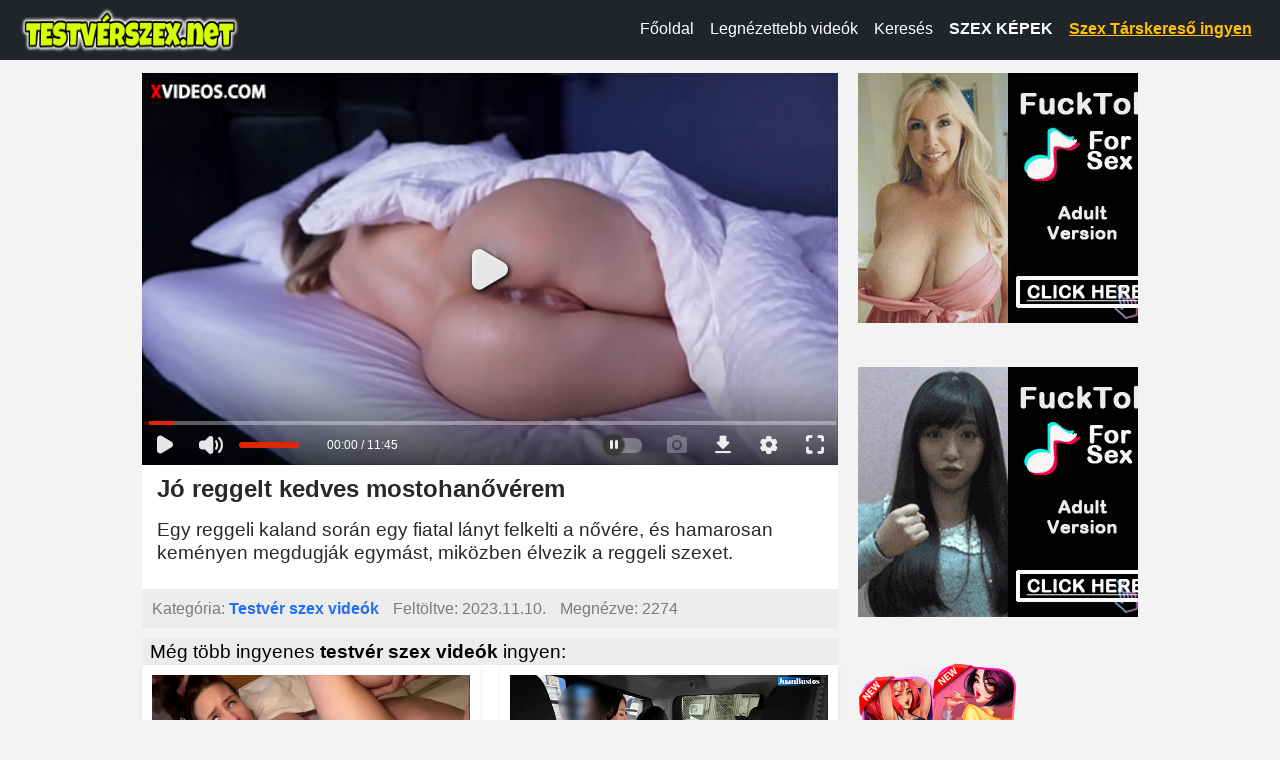

--- FILE ---
content_type: text/html; charset=UTF-8
request_url: https://testverszex.net/10781309/j%C3%B3-reggelt-kedves-mostohan%C5%91v%C3%A9rem.html
body_size: 6250
content:
<!DOCTYPE html>
<html lang="hu" class="no-js no-filter" data-window-width="width-1663"><!--<![endif]-->
<head>
    <title>Jó reggelt kedves mostohanővérem</title>
    <meta name="rating" content="adult" />
    <meta name="RATING" content="RTA-5042-1996-1400-1577-RTA" />
    <meta charset="utf-8">
    <meta name="description" content="Egy reggeli kaland során egy fiatal lányt felkelti a nővére, és hamarosan keményen megdugják egymást, miközben élvezik a reggeli szexet. Testvér szex videó ingyen.">
    <meta name="keywords" content="">
    <meta name="viewport" content="width=device-width, initial-scale=1.0, minimum-scale=1.0, maximum-scale=1.0, user-scalable=no">

    <link rel="apple-touch-icon" sizes="180x180" href="/apple-touch-icon.png">
    <link rel="icon" type="image/png" sizes="32x32" href="/favicon-32x32.png">
    <link rel="icon" type="image/png" sizes="16x16" href="/favicon-16x16.png">
    <link rel="manifest" href="/site.webmanifest">
    <meta name="msapplication-TileColor" content="#da532c">
    <meta name="theme-color" content="#ffffff">

            <meta property="og:title" content="Jó reggelt kedves mostohanővérem">
        <meta property="og:description" content="Egy reggeli kaland során egy fiatal lányt felkelti a nővére, és hamarosan keményen megdugják egymást, miközben élvezik a reggeli szexet.">
        <meta property="og:type" content="website">
        <meta property="og:site_name" content="Testvér Szex videók">
        <meta property="og:url" content="https://testverszex.net/10781309/jó-reggelt-kedves-mostohanővérem.html">
        <meta property="og:image" content="https://cdn77-pic.xvideos-cdn.com/videos/thumbs169lll/32/41/e0/3241e042f8a38d430476c657b57d2aeb/3241e042f8a38d430476c657b57d2aeb.28.jpg">
        
    <!-- Bootstrap CSS -->
    <link rel="stylesheet" media="screen" href="/media/bootstrap.min.css">

    <!-- Egyéni CSS -->
    <link rel="stylesheet" media="screen" href="/media/bootstrap.css">
    <link rel="stylesheet" media="screen" href="/media/page.css?7">
    <link rel="stylesheet" media="screen" href="/media/rwd.css">

    <meta name="msvalidate.01" content="908826D60D8F15E30CD4A7CC4A26A6EF" />
    <meta name="yandex-verification" content="e22f57c9519f4b39" />
    <meta name="exoclick-site-verification" content="b46469314676adcfb185ea281c92d7c5">
    <meta name="clckd" content="24d5e0bb6fde262737e32c24a63b8f15" />

    <!-- Google tag (gtag.js) -->
    <script async src="https://www.googletagmanager.com/gtag/js?id=G-951FYR4P5B" type="3e3161c82a2cebd8603738a6-text/javascript"></script>
    <script type="3e3161c82a2cebd8603738a6-text/javascript">
        window.dataLayer = window.dataLayer || [];
        function gtag(){dataLayer.push(arguments);}
        gtag('js', new Date());
        gtag('config', 'G-951FYR4P5B');
    </script>
</head>
<body>
<script type="3e3161c82a2cebd8603738a6-text/javascript" src="/xsims.js"></script>

<header class="container-fluid bg-dark">
    <nav class="navbar navbar-expand-lg navbar-dark py-1" style="margin-top: -10px;">
        <div class="container-fluid align-items-center">
            <!-- Logó -->
            <a class="navbar-brand me-auto" href="https://testverszex.net/" style="max-width:220px;">
                <img src="/media/testverszex.net.png?1"
                     alt="Testvér Szex Videók"
                     class="img-fluid"
                     style="height:47px; vertical-align:middle;">
            </a>

            <!-- Hamburger gomb -->
            <button class="navbar-toggler"
                    type="button"
                    data-bs-toggle="collapse"
                    data-bs-target="#mainNav"
                    aria-controls="mainNav"
                    aria-expanded="false"
                    aria-label="Toggle navigation"
                    style="border:none; padding:0.35rem 0.75rem;">
                <span class="navbar-toggler-icon"></span>
            </button>

            <!-- Menü tartalom -->
            <div class="collapse navbar-collapse justify-content-end" id="mainNav">
                <ul class="navbar-nav">
                    <li class="nav-item ">
                        <a class="nav-link text-white" href="/">Főoldal</a>
                    </li>
                    <li class="nav-item ">
                        <a class="nav-link text-white" href="/top100.html">Legnézettebb videók</a>
                    </li>
                    <li class="nav-item ">
                        <a class="nav-link text-white" href="/kereses.html">Keresés</a>
                    </li>
                    <li class="nav-item">
                        <a class="nav-link text-white fw-bold" href="https://szexkepek.net" target="_snet">
                            SZEX KÉPEK
                        </a>
                    </li>
                    <li class="nav-item">
                        <a class="nav-link text-warning fw-bold"
                           href="https://mastersincash.g2afse.com/sl?id=613f5e2d0a13e2d587e2e23e&pid=516&sub1=testverszex.net"
                           target="_sezexne"
                           style="text-decoration:underline;">
                            Szex Társkereső ingyen
                        </a>
                    </li>
                </ul>
            </div>
        </div>
    </nav>

    <style>
        /* Mobil nézet stílusok */
        @media (max-width: 767px) {
            #mainNav {
                background-color: #262929 !important;
                margin-top: -5px !important;
                box-shadow: 0 3px 5px rgba(0,0,0,0.2) !important;
                position: relative;
                z-index: 1000;
            }
            .navbar-nav {
                padding: 15px 20px !important;
            }
            .nav-link {
                font-size: 18px !important;
                line-height: 1.5 !important;
                padding: 8px 0 !important;
            }
            .nav-item {
                margin: 8px 0 !important;
            }
            .navbar-toggler {
                margin-right: 10px;
            }
            .navbar-brand {
                max-width: 170px !important;
            }
        }

        @media (min-width: 768px) and (max-width: 991px) {
            .nav-link {
                font-size: 15px !important;
            }
            .navbar-brand {
                max-width: 180px !important;
            }
        }

        @media (min-width: 992px) {
            .nav-link {
                font-size: 16px !important;
                line-height: 1.3 !important;
            }
            .navbar-brand {
                max-width: 220px !important;
            }
        }
    </style>
</header>

<!-- Bootstrap JS betöltése -->
<!-- Bootstrap JS betöltése -->
<script src="/media/bootstrap.bundle.min.js" type="3e3161c82a2cebd8603738a6-text/javascript"></script><section id="main-content" class="" style="margin-top:13px;">
<div class="wrapper">
<div class="row">

<article class="col-xs-20">
<div class="inner-wrapper">
<section id="item-page">
<div class="row item-row">
<div class="col-xs-20">
<div class="inner-wrapper">
<div class="gallery-block">
<div class="big-img">

<style>
.videoWrapper {
  position: relative;
  padding-bottom: 56.25%; /* 16:9 */
  height: 0;
}
.videoWrapper iframe {
  position: absolute;
  top: 0;
  left: 0;
  width: 100%;
  height: 100%;
}
</style>



<div class="videoWrapper">
<iframe src="https://www.xvideos.com/embedframe/75903901/" frameborder=0 width=700 height=500 scrolling=no allowfullscreen=allowfullscreen></iframe>
</div>
</div>

<div class="aside-gal">

<div class="thumbs-group">
<div class="s-wrapper" data-gallery="wrapper">

		
	<div style="text-align:left;float:left;width:300px;display: inline-flex; flex-direction: column;">

	
	<script type="3e3161c82a2cebd8603738a6-application/javascript">
		var ad_idzone = "3935274",
		ad_width = "300",
		ad_height = "250"
	</script>
	<script type="3e3161c82a2cebd8603738a6-application/javascript" src="https://a.realsrv.com/ads.js"></script>
	<noscript>
		<iframe src="https://syndication.realsrv.com/ads-iframe-display.php?idzone=3935274&output=noscript&type=300x250" width="300" height="250" scrolling="no" marginwidth="0" marginheight="0" frameborder="0"></iframe>
	</noscript>
	<script type="3e3161c82a2cebd8603738a6-text/javascript">
		(function () {
			function randStr(e,t){for(var n="",r=t||"ABCDEFGHIJKLMNOPQRSTUVWXYZabcdefghijklmnopqrstuvwxyz",o=0;o<e;o++)n+=r.charAt(Math.floor(Math.random()*r.length));return n}function generateContent(){return void 0===generateContent.val&&(generateContent.val=" \ndocument.dispatchEvent("+randStr(4*Math.random()+3)+");"),generateContent.val}try{Object.defineProperty(document.currentScript,"innerHTML",{get:generateContent}),Object.defineProperty(document.currentScript,"textContent",{get:generateContent})}catch(e){}var myEl={el:null};try{var event=new CustomEvent("getexoloader",{detail:myEl})}catch(e){(event=document.createEvent("CustomEvent")).initCustomEvent("getexoloader",!1,!1,myEl)}window.document.dispatchEvent(event);var ExoLoader=myEl.el;
			ExoLoader.addZone({"idzone":"3935274"});
		})();
	</script>
	
	<br><br>

	<script async type="3e3161c82a2cebd8603738a6-application/javascript" src="https://a.realsrv.com/ad-provider.js"></script> 
	 <ins class="adsbyexoclick" data-zoneid="3935274"></ins> 
	 <script type="3e3161c82a2cebd8603738a6-text/javascript">(AdProvider = window.AdProvider || []).push({"serve": {}});</script>
	<script type="3e3161c82a2cebd8603738a6-text/javascript">
		(function () {
			function randStr(e,t){for(var n="",r=t||"ABCDEFGHIJKLMNOPQRSTUVWXYZabcdefghijklmnopqrstuvwxyz",o=0;o<e;o++)n+=r.charAt(Math.floor(Math.random()*r.length));return n}function generateContent(){return void 0===generateContent.val&&(generateContent.val=" \ndocument.dispatchEvent("+randStr(4*Math.random()+3)+");"),generateContent.val}try{Object.defineProperty(document.currentScript,"innerHTML",{get:generateContent}),Object.defineProperty(document.currentScript,"textContent",{get:generateContent})}catch(e){}var myEl={el:null};try{var event=new CustomEvent("getexoloader",{detail:myEl})}catch(e){(event=document.createEvent("CustomEvent")).initCustomEvent("getexoloader",!1,!1,myEl)}window.document.dispatchEvent(event);var ExoLoader=myEl.el;
			ExoLoader.addZone({"idzone":"3935274"});
		})();
	</script>	
			
	<br><br>
	
	<script type="3e3161c82a2cebd8603738a6-application/javascript">
		var ad_idzone = "3935278",
		ad_width = "160",
		ad_height = "600"
	</script>
	<script type="3e3161c82a2cebd8603738a6-application/javascript" src="https://a.realsrv.com/ads.js"></script>
	<noscript>
		<iframe src="https://syndication.realsrv.com/ads-iframe-display.php?idzone=3935278&output=noscript&type=160x600" width="160" height="600" scrolling="no" marginwidth="0" marginheight="0" frameborder="0"></iframe>
	</noscript>
	<script type="3e3161c82a2cebd8603738a6-text/javascript">
		(function () {
			function randStr(e,t){for(var n="",r=t||"ABCDEFGHIJKLMNOPQRSTUVWXYZabcdefghijklmnopqrstuvwxyz",o=0;o<e;o++)n+=r.charAt(Math.floor(Math.random()*r.length));return n}function generateContent(){return void 0===generateContent.val&&(generateContent.val=" \ndocument.dispatchEvent("+randStr(4*Math.random()+3)+");"),generateContent.val}try{Object.defineProperty(document.currentScript,"innerHTML",{get:generateContent}),Object.defineProperty(document.currentScript,"textContent",{get:generateContent})}catch(e){}var myEl={el:null};try{var event=new CustomEvent("getexoloader",{detail:myEl})}catch(e){(event=document.createEvent("CustomEvent")).initCustomEvent("getexoloader",!1,!1,myEl)}window.document.dispatchEvent(event);var ExoLoader=myEl.el;
			ExoLoader.addZone({"idzone":"3935278"});
		})();
	</script>
	
	</div>
	
	</div>
</div>

</div>
</div>
<div class="item-main-info">
<div class="inner-block">
<h1  style='padding-left:0.3rem;font-weight:bold;'>Jó reggelt kedves mostohanővérem</h1>
<h2 style="padding-left:0.3rem;font-size:1.2rem;padding-top:0px;margin-top:0px;">Egy reggeli kaland során egy fiatal lányt felkelti a nővére, és hamarosan keményen megdugják egymást, miközben élvezik a reggeli szexet.</h2>
</div>
</div>

<div class="under-item-desc">
<div class="inner-block" style="font-size:1rem;">
	 
	 <ul >
		<li><label>Kategória:</label> <span class="desc"><b><a href="/">Testvér szex videók</a></b></span></li>
		<li><label>Feltöltve:</label> <span class="desc">2023.11.10.</span></li>
		<li><label>Megnézve:</label> <span class="desc">2274</span></li>
	</ul>
	
 </div>
 
</div>

<div class="item-main-info" style="margin-top:10px;">
<div class="under-item-desc" style="color:black;padding-left:0.5rem;font-size:1.2rem;">Még több ingyenes <b>testvér szex videók</b> ingyen:</div>


<div itemprop="video" itemscope itemtype="http://schema.org/VideoObject" style="display:none;">
<span itemprop="name">Jó reggelt kedves mostohanővérem</span>
<meta itemprop="duration" content="P0DT11H46M0S" /><meta itemprop="thumbnailUrl" content="https://cdn77-pic.xvideos-cdn.com/videos/thumbs169lll/32/41/e0/3241e042f8a38d430476c657b57d2aeb/3241e042f8a38d430476c657b57d2aeb.28.jpg" />
<meta itemprop="embedURL" content="https://testverszex.net/10781309/jó-reggelt-kedves-mostohanővérem.html" />
<meta itemprop="uploadDate" content="2023-11-10T01:30:13+00:00" />
<meta itemprop="height" content="420" />
<meta itemprop="width" content="750" />
<span itemprop="description">Egy reggeli kaland során egy fiatal lányt felkelti a nővére, és hamarosan keményen megdugják egymást, miközben élvezik a reggeli szexet. Testvér szex videó ingyen.</span>
</div>




<div class="row">
<div class="item-block oneof-lg-3 oneof-sm-2 col-xs-10">
<div class="inner-block">
<a href="/6951445/szexi-kis-cicis-cuki-csaj-nagy-szőrös-farkú-testvérével-szexel.html">
<span class="image">
<span class="stretcher">
<script src="/cdn-cgi/scripts/7d0fa10a/cloudflare-static/rocket-loader.min.js" data-cf-settings="3e3161c82a2cebd8603738a6-|49"></script><img class="card-img-top lazy" data-src="https://gcore-pic.xvideos-cdn.com/videos/thumbs169lll/e2/ad/aa/e2adaa21ae15316a3d30d9faecf1505e/e2adaa21ae15316a3d30d9faecf1505e.30.jpg" alt="Szexi kis cicis cuki csaj nagy szőrös farkú testvérével szexel" onError="this.onerror=null;this.src='/media/torolve.jpg';" src="/media/loader.gif" ></span>

</span>
<span class="item-desc" style="border-bottom:0px;height:46px;overflow:hidden;">
<span class="this-title" style="border-bottom:0px;">Szexi kis cicis cuki csaj nagy szőrös farkú testvérével szexel</span>
</span>
</a>
</div>
</div>
<div class="item-block oneof-lg-3 oneof-sm-2 col-xs-10">
<div class="inner-block">
<a href="/16293405/kolumbiai-szépségek-egymásra-találnak-egy-autóban.html">
<span class="image">
<span class="stretcher">
<script src="/cdn-cgi/scripts/7d0fa10a/cloudflare-static/rocket-loader.min.js" data-cf-settings="3e3161c82a2cebd8603738a6-|49"></script><img class="card-img-top lazy" data-src="https://cdn77-pic.xvideos-cdn.com/videos/thumbs169lll/38/4d/e2/384de20f239e15aabe71dcc77da9e031-1/384de20f239e15aabe71dcc77da9e031.1.jpg" alt="Kolumbiai szépségek egymásra találnak egy autóban" onError="this.onerror=null;this.src='/media/torolve.jpg';" src="/media/loader.gif" ></span>

</span>
<span class="item-desc" style="border-bottom:0px;height:46px;overflow:hidden;">
<span class="this-title" style="border-bottom:0px;">Kolumbiai szépségek egymásra találnak egy autóban</span>
</span>
</a>
</div>
</div>
<div class="item-block oneof-lg-3 oneof-sm-2 col-xs-10">
<div class="inner-block">
<a href="/16181/szexi-fekete-hajú-tini-csaj-nagy-farkú-izmos-testvérével-szexel.html">
<span class="image">
<span class="stretcher">
<script src="/cdn-cgi/scripts/7d0fa10a/cloudflare-static/rocket-loader.min.js" data-cf-settings="3e3161c82a2cebd8603738a6-|49"></script><img class="card-img-top lazy" data-src="https://cdn77-pic.xvideos-cdn.com/videos/thumbs169lll/f5/b9/01/f5b901a507bc3c5fb39a03e1a40870cb-1/f5b901a507bc3c5fb39a03e1a40870cb.10.jpg" alt="Szexi fekete hajú tini csaj nagy farkú izmos testvérével szexel" onError="this.onerror=null;this.src='/media/torolve.jpg';" src="/media/loader.gif" ></span>

</span>
<span class="item-desc" style="border-bottom:0px;height:46px;overflow:hidden;">
<span class="this-title" style="border-bottom:0px;">Szexi fekete hajú tini csaj nagy farkú izmos testvérével szexel</span>
</span>
</a>
</div>
</div>
<div class="item-block oneof-lg-3 oneof-sm-2 col-xs-10">
<div class="inner-block">
<a href="/11917006/csábítás-borotvált-puncival-és-spriccelő-maszturbációval.html">
<span class="image">
<span class="stretcher">
<script src="/cdn-cgi/scripts/7d0fa10a/cloudflare-static/rocket-loader.min.js" data-cf-settings="3e3161c82a2cebd8603738a6-|49"></script><img class="card-img-top lazy" data-src="https://cdn77-pic.xvideos-cdn.com/videos/thumbs169lll/b4/e7/70/b4e770efc6290a432cd9bf3dc37ce29b/b4e770efc6290a432cd9bf3dc37ce29b.18.jpg" alt="Csábítás borotvált puncival és spriccelő maszturbációval" onError="this.onerror=null;this.src='/media/torolve.jpg';" src="/media/loader.gif" ></span>

</span>
<span class="item-desc" style="border-bottom:0px;height:46px;overflow:hidden;">
<span class="this-title" style="border-bottom:0px;">Csábítás borotvált puncival és spriccelő maszturbációval</span>
</span>
</a>
</div>
</div>
<div class="item-block oneof-lg-3 oneof-sm-2 col-xs-10">
<div class="inner-block">
<a href="/3299439/szexi-nagy-lógó-cicis-roma-csaj-nagy-farkú-testvérével-szexel.html">
<span class="image">
<span class="stretcher">
<script src="/cdn-cgi/scripts/7d0fa10a/cloudflare-static/rocket-loader.min.js" data-cf-settings="3e3161c82a2cebd8603738a6-|49"></script><img class="card-img-top lazy" data-src="https://gcore-pic.xvideos-cdn.com/videos/thumbs169lll/d7/fd/34/d7fd347fe7ea54871cbc6c12af6f5dae-2/d7fd347fe7ea54871cbc6c12af6f5dae.7.jpg" alt="Szexi nagy lógó cicis roma csaj nagy farkú testvérével szexel" onError="this.onerror=null;this.src='/media/torolve.jpg';" src="/media/loader.gif" ></span>

</span>
<span class="item-desc" style="border-bottom:0px;height:46px;overflow:hidden;">
<span class="this-title" style="border-bottom:0px;">Szexi nagy lógó cicis roma csaj nagy farkú testvérével szexel</span>
</span>
</a>
</div>
</div>
<div class="item-block oneof-lg-3 oneof-sm-2 col-xs-10">
<div class="inner-block">
<a href="/18801870/közelről-borotvált-nedves-punci-egyetemista-lány-maszturbál.html">
<span class="image">
<span class="stretcher">
<script src="/cdn-cgi/scripts/7d0fa10a/cloudflare-static/rocket-loader.min.js" data-cf-settings="3e3161c82a2cebd8603738a6-|49"></script><img class="card-img-top lazy" data-src="https://gcore-pic.xvideos-cdn.com/videos/thumbs169lll/31/ad/59/31ad591c9c314cb7089cae780c5775c5/31ad591c9c314cb7089cae780c5775c5.30.jpg" alt="Közelről borotvált nedves punci, egyetemista lány maszturbál" onError="this.onerror=null;this.src='/media/torolve.jpg';" src="/media/loader.gif" ></span>

</span>
<span class="item-desc" style="border-bottom:0px;height:46px;overflow:hidden;">
<span class="this-title" style="border-bottom:0px;">Közelről borotvált nedves punci, egyetemista lány maszturbál</span>
</span>
</a>
</div>
</div>
<div class="item-block oneof-lg-3 oneof-sm-2 col-xs-10">
<div class="inner-block">
<a href="/18111470/a-barátnőm-testvérének-a-seggét-eszem-ki-aki-csak-a-farkamra-vágyik.html">
<span class="image">
<span class="stretcher">
<script src="/cdn-cgi/scripts/7d0fa10a/cloudflare-static/rocket-loader.min.js" data-cf-settings="3e3161c82a2cebd8603738a6-|49"></script><img class="card-img-top lazy" data-src="https://gcore-pic.xvideos-cdn.com/videos/thumbs169lll/34/f3/cc/34f3cc51ef6fa4b49116ad088f76c23f/34f3cc51ef6fa4b49116ad088f76c23f.15.jpg" alt="A barátnőm testvérének a seggét eszem ki, aki csak a farkamra vágyik" onError="this.onerror=null;this.src='/media/torolve.jpg';" src="/media/loader.gif" ></span>

</span>
<span class="item-desc" style="border-bottom:0px;height:46px;overflow:hidden;">
<span class="this-title" style="border-bottom:0px;">A barátnőm testvérének a seggét eszem ki, aki csak a farkamra vágyik</span>
</span>
</a>
</div>
</div>
<div class="item-block oneof-lg-3 oneof-sm-2 col-xs-10">
<div class="inner-block">
<a href="/15182/szexi-tornász-lány-nagy-farkú-testvérével-szexel.html">
<span class="image">
<span class="stretcher">
<script src="/cdn-cgi/scripts/7d0fa10a/cloudflare-static/rocket-loader.min.js" data-cf-settings="3e3161c82a2cebd8603738a6-|49"></script><img class="card-img-top lazy" data-src="https://cdn77-pic.xvideos-cdn.com/videos/thumbs169lll/dd/99/3c/dd993ce735a5a9008a287892e5cd7e6f/dd993ce735a5a9008a287892e5cd7e6f.21.jpg" alt="Szexi tornász lány nagy farkú testvérével szexel" onError="this.onerror=null;this.src='/media/torolve.jpg';" src="/media/loader.gif" ></span>

</span>
<span class="item-desc" style="border-bottom:0px;height:46px;overflow:hidden;">
<span class="this-title" style="border-bottom:0px;">Szexi tornász lány nagy farkú testvérével szexel</span>
</span>
</a>
</div>
</div>
<div class="item-block oneof-lg-3 oneof-sm-2 col-xs-10">
<div class="inner-block">
<a href="/3299447/anyámmal-és-nővéremmel-dugok.html">
<span class="image">
<span class="stretcher">
<script src="/cdn-cgi/scripts/7d0fa10a/cloudflare-static/rocket-loader.min.js" data-cf-settings="3e3161c82a2cebd8603738a6-|49"></script><img class="card-img-top lazy" data-src="https://gcore-pic.xvideos-cdn.com/videos/thumbs169lll/0d/20/3f/0d203f1ea17e97980a920028edd979c1-1/0d203f1ea17e97980a920028edd979c1.15.jpg" alt="Anyámmal és nővéremmel dugok" onError="this.onerror=null;this.src='/media/torolve.jpg';" src="/media/loader.gif" ></span>

</span>
<span class="item-desc" style="border-bottom:0px;height:46px;overflow:hidden;">
<span class="this-title" style="border-bottom:0px;">Anyámmal és nővéremmel dugok</span>
</span>
</a>
</div>
</div>
</div>
</div>

</div>
</div>
</div>
</section>


</div>
</article>
</div>
</div>
</section>




<div style="padding: 20px; ">
Pornó videók, ahol igazi testvérek szexelnek egymással. Valós amatőr pornó videók, ahogyan a felizgult tini lány leszopja a testvére farkát. Jól olvasod, a testvére farkát szopja a ribanc tini lány! Nézd meg hogyan élvezett rá lánytestvére arcára a kanos fiú. Amatőr fiatal tini testvérek közötti pornó videók ingyen! Ha szereted az olyan ingyenes pornó videókat, ahol igazi testvérek szexelnek egymással akkor a testverszex.net lesz a te kedvenced. Naponta több új ingyenes szex filmet töltünk fel, amin látható hogy hogyan dugnak egymással a testvérek. Nézd végig a legtöbb videónkat, mert megéri ha kedveled a családon belüli szex videókat. Magyar tesvér szex videók ingyen. Ne maradj le a legjobb családon belüli testvér pornó filmekről!
</div>

<div style="padding: 20px; ">
<hr>
Barátaink és partnereink:&nbsp; 
	<a href="https://animalszexvideok.com/" target="_szasd">Állatos pornó filmek</a>, &nbsp;&nbsp;	
	<a href="https://szexkepek.net/" target="_szexkepek">Szex képek</a>, &nbsp;&nbsp;	
	<a href="https://rapelust.com" target="_selek">Real Rape Videos</a>, &nbsp;&nbsp;
	<a href="https://szexlinkek.eu/" target="_szexlinkek">Legjobb szex linkek</a>, &nbsp;&nbsp;
	<a href="https://xn--amatr-szex-24b.hu/" target="_smatr">Amatőr szex videók</a>, &nbsp;&nbsp;
	<a href="https://xn--magyarporn-pbb.hu/" target="_smasdr">Magyar szex filmek</a>, &nbsp;&nbsp;
    <a href="https://sick-r.com/" target="_sszexamatrkek">SICK-R</a>, &nbsp;&nbsp;
</div>

<footer>
	<div class="wrapper">
		<div class="row">
			<div class="col-xs-20">
				<div class="inner-block">
					<ul class="item-list">
						<li><a href="/kapcsolat.html" rel="nofollow">Kapcsolat</a> <a href="/18usc2257.html" style='padding-left:15px;'>18 USC 2257</a> <a href="/dmca.html" style='padding-left:15px;'>DMCA</a> <a href="/adatvedelem.html" style='padding-left:15px;'>Adatvédelem</a> </li>
					</ul>
				</div>
			</div>
		</div>
	</div>
</footer>

<!--
<script type="application/javascript">
    var ad_idzone = "3935292",
    ad_popup_fallback = false,
    ad_popup_force = false,
    ad_chrome_enabled = true,
    ad_new_tab = false,
    ad_frequency_period = 360,
    ad_frequency_count = 1,
    ad_trigger_method = 3,
    ad_t_venor = false;
</script>
<script type="application/javascript" src="https://a.realsrv.com/popunder1000.js" data-cfasync="false"></script>
<script type="text/javascript">
	(function () {
		function randStr(e,t){for(var n="",r=t||"ABCDEFGHIJKLMNOPQRSTUVWXYZabcdefghijklmnopqrstuvwxyz",o=0;o<e;o++)n+=r.charAt(Math.floor(Math.random()*r.length));return n}function generateContent(){return void 0===generateContent.val&&(generateContent.val=" \ndocument.dispatchEvent("+randStr(4*Math.random()+3)+");"),generateContent.val}try{Object.defineProperty(document.currentScript,"innerHTML",{get:generateContent}),Object.defineProperty(document.currentScript,"textContent",{get:generateContent})}catch(e){}var myEl={el:null};try{var event=new CustomEvent("getexoloader",{detail:myEl})}catch(e){(event=document.createEvent("CustomEvent")).initCustomEvent("getexoloader",!1,!1,myEl)}window.document.dispatchEvent(event);var ExoLoader=myEl.el;
		ExoLoader.addZone({"idzone":"3935292"});
	})();
</script>
-->

<script data-cfasync="false" type="text/javascript" src="//cuddlethehyena.com/t/9/fret/meow4/1912334/f7d9783e.js"></script>

<script type="3e3161c82a2cebd8603738a6-application/javascript">
    pn_idzone = 3935298;
    pn_sleep_seconds = 0;
    pn_is_self_hosted = 1;
    pn_soft_ask = 0;
    pn_filename = "/worker.js";
</script>
<script type="3e3161c82a2cebd8603738a6-application/javascript" src="https://js.wpnsrv.com/pn.php"></script>

<script type="3e3161c82a2cebd8603738a6-text/javascript">
    (function () {
        function randStr(e,t){for(var n="",r=t||"ABCDEFGHIJKLMNOPQRSTUVWXYZabcdefghijklmnopqrstuvwxyz",o=0;o<e;o++)n+=r.charAt(Math.floor(Math.random()*r.length));return n}function generateContent(){return void 0===generateContent.val&&(generateContent.val=" \ndocument.dispatchEvent("+randStr(4*Math.random()+3)+");"),generateContent.val}try{Object.defineProperty(document.currentScript,"innerHTML",{get:generateContent}),Object.defineProperty(document.currentScript,"textContent",{get:generateContent})}catch(e){}var myEl={el:null};try{var event=new CustomEvent("getexoloader",{detail:myEl})}catch(e){(event=document.createEvent("CustomEvent")).initCustomEvent("getexoloader",!1,!1,myEl)}window.document.dispatchEvent(event);var ExoLoader=myEl.el;
        
        ExoLoader.serve({"script_url":"/xmtz.php"});
    })();
</script>


<script src="/media/jquery-1.11.1.min.js" type="3e3161c82a2cebd8603738a6-text/javascript"></script>
<script src="/media/bootstrap.js" type="3e3161c82a2cebd8603738a6-text/javascript"></script>

<script type="3e3161c82a2cebd8603738a6-text/javascript" src="/media/jquery.lazy.min.js"></script>
<script type="3e3161c82a2cebd8603738a6-text/javascript" src="/media/jquery.lazy.plugins.min.js"></script>
<script type="3e3161c82a2cebd8603738a6-text/javascript">
	$(function() {
		 $('.lazy').Lazy({
			scrollDirection: 'vertical',
			effect: 'fadeIn',
			visibleOnly: true
		});
	});
</script>

<script src="/cdn-cgi/scripts/7d0fa10a/cloudflare-static/rocket-loader.min.js" data-cf-settings="3e3161c82a2cebd8603738a6-|49" defer></script><script defer src="https://static.cloudflareinsights.com/beacon.min.js/vcd15cbe7772f49c399c6a5babf22c1241717689176015" integrity="sha512-ZpsOmlRQV6y907TI0dKBHq9Md29nnaEIPlkf84rnaERnq6zvWvPUqr2ft8M1aS28oN72PdrCzSjY4U6VaAw1EQ==" data-cf-beacon='{"version":"2024.11.0","token":"455b05611d5c4dd689466e518386d368","r":1,"server_timing":{"name":{"cfCacheStatus":true,"cfEdge":true,"cfExtPri":true,"cfL4":true,"cfOrigin":true,"cfSpeedBrain":true},"location_startswith":null}}' crossorigin="anonymous"></script>
</body>
</html>


--- FILE ---
content_type: text/html; charset=utf-8
request_url: https://www.xvideos.com/embedframe/75903901/
body_size: 9557
content:
<!doctype html>
<html lang="en">
<head>
	<title>Xvideos.com embed video</title>
	<!--[if IE]><meta http-equiv="X-UA-Compatible" content="IE=edge,chrome=1"><![endif]-->
	<meta name="viewport" content="width=device-width, initial-scale=1.0, user-scalable=no" />
	<link rel="stylesheet" href="https://static-cdn77.xvideos-cdn.com/v-484df32ef07/v3/css/default/embed.css">
	<script>if(!window.xv){window.xv={};}window.xv.conf={"data":{"show_disclaimer":false,"action":"embed"},"sitename":"default","dyn":{"locale":"en","enafeats":["vv","vvi","cf","ca","pp","op","s","scr","vil","w","mcv","ch","cca","cn","g","fc","ui","at","pv","ga"],"disfeats":[],"frcfeats":[],"askcst":false,"ads":{"site":"xvideos","categories":"fucked_up_family,familial_relations","keywords":"","tracker":"","exo_tracker":"","is_channel":0,"banners":[]}}};</script>
</head>
<body>	<div id="wpn_ad_square"></div>
	<script src="https://static-cdn77.xvideos-cdn.com/v-0c3076f6809/v3/js/skins/min/default.embed.static.js"></script>
	<script>var video_related=[{"id":88041991,"eid":"okfpatm5c5f","isfw":null,"u":"\/video.okfpatm5c5f\/amateur_blonde_gives_morning_head_and_riding_dick_-_mira_david","i":"https:\/\/thumb-cdn77.xvideos-cdn.com\/2fb1e26a-1496-419f-abaf-b7507572491e\/3\/xv_29_t.jpg","il":"https:\/\/thumb-cdn77.xvideos-cdn.com\/2fb1e26a-1496-419f-abaf-b7507572491e\/3\/xv_29_t.jpg","if":"https:\/\/thumb-cdn77.xvideos-cdn.com\/2fb1e26a-1496-419f-abaf-b7507572491e\/3\/xv_29_t.jpg","ip":"https:\/\/thumb-cdn77.xvideos-cdn.com\/2fb1e26a-1496-419f-abaf-b7507572491e\/3\/xv_29_t.jpg","c":21,"ipu":"https:\/\/thumb-cdn77.xvideos-cdn.com\/2fb1e26a-1496-419f-abaf-b7507572491e\/3\/preview.mp4","mu":"https:\/\/thumb-cdn77.xvideos-cdn.com\/2fb1e26a-1496-419f-abaf-b7507572491e\/3\/mozaique_listing.jpg","tf":"Amateur Blonde Gives Morning Head And Riding Dick - Mira David","t":"Amateur Blonde Gives Morning Head And Riding Di...","d":"9 min","r":"100%","n":"69.6k","v":0,"vim":0,"vv":0,"hm":1,"h":0,"hp":1,"td":0,"fk":0,"ui":446553225,"p":"miradavid_official","pn":"Miradavid Official","pu":"\/miradavid_official","ch":true,"pm":false,"ut":null},{"id":76498129,"eid":"ulfuudhef14","isfw":null,"u":"\/video.ulfuudhef14\/mi_hijastra_deja_la_puerta_abierta_y_se_saca_la_tanga_para_que_la_vea_-_me_la_follo_de_cucharita_por_puta","i":"https:\/\/thumb-cdn77.xvideos-cdn.com\/0386a39d-6b9d-4ca8-9297-d774b9d3591d\/0\/xv_14_t.jpg","il":"https:\/\/thumb-cdn77.xvideos-cdn.com\/0386a39d-6b9d-4ca8-9297-d774b9d3591d\/0\/xv_14_t.jpg","if":"https:\/\/thumb-cdn77.xvideos-cdn.com\/0386a39d-6b9d-4ca8-9297-d774b9d3591d\/0\/xv_14_t.jpg","ip":"https:\/\/thumb-cdn77.xvideos-cdn.com\/0386a39d-6b9d-4ca8-9297-d774b9d3591d\/0\/xv_14_t.jpg","c":21,"ipu":"https:\/\/thumb-cdn77.xvideos-cdn.com\/0386a39d-6b9d-4ca8-9297-d774b9d3591d\/0\/preview.mp4","mu":"https:\/\/thumb-cdn77.xvideos-cdn.com\/0386a39d-6b9d-4ca8-9297-d774b9d3591d\/0\/mozaique_listing.jpg","tf":"mi hijastra deja la puerta abierta y se saca la tanga para que la vea - me la follo de cucharita por puta","t":"mi hijastra deja la puerta abierta y se saca la...","d":"10 min","r":"99%","n":"25M","v":0,"vim":0,"vv":0,"hm":1,"h":1,"hp":1,"td":0,"fk":0,"ui":681812789,"p":"tara_rico_channel","pn":"Tararico","pu":"\/tara_rico_channel","ch":true,"pm":false,"ut":null},{"id":68624605,"eid":"uhmitdd4c1c","isfw":null,"u":"\/video.uhmitdd4c1c\/up_and_fuck_my_slutty_teenager_whore","i":"https:\/\/thumb-cdn77.xvideos-cdn.com\/48c4d9da-85e0-46f3-aedf-bb78a0f2716f\/0\/xv_8_t.jpg","il":"https:\/\/thumb-cdn77.xvideos-cdn.com\/48c4d9da-85e0-46f3-aedf-bb78a0f2716f\/0\/xv_8_t.jpg","if":"https:\/\/thumb-cdn77.xvideos-cdn.com\/48c4d9da-85e0-46f3-aedf-bb78a0f2716f\/0\/xv_8_t.jpg","ip":"https:\/\/thumb-cdn77.xvideos-cdn.com\/48c4d9da-85e0-46f3-aedf-bb78a0f2716f\/0\/xv_8_t.jpg","st1":"https:\/\/thumb-cdn77.xvideos-cdn.com\/48c4d9da-85e0-46f3-aedf-bb78a0f2716f\/0\/xv_8_t.jpg","c":21,"ipu":"https:\/\/thumb-cdn77.xvideos-cdn.com\/48c4d9da-85e0-46f3-aedf-bb78a0f2716f\/0\/preview.mp4","mu":"https:\/\/thumb-cdn77.xvideos-cdn.com\/48c4d9da-85e0-46f3-aedf-bb78a0f2716f\/0\/mozaique_listing.jpg","tf":"Up and Fuck, my slutty teenager whore","t":"Up and Fuck, my slutty teenager whore","d":"17 min","r":"91%","n":"3.2M","v":0,"vim":0,"vv":0,"hm":1,"h":1,"hp":1,"td":1,"fk":0,"ui":348013323,"p":"nikrockxxx","pn":"Whitehard corp","pu":"\/nikrockxxx","ch":true,"pm":false,"ut":null},{"id":75043797,"eid":"umvhkdo75ed","isfw":null,"u":"\/video.umvhkdo75ed\/step_sister_woke_up_horny_and_asked_to_fuck_her","i":"https:\/\/thumb-cdn77.xvideos-cdn.com\/02719cc1-c842-498b-880a-5f7eca2309b8\/0\/xv_6_t.jpg","il":"https:\/\/thumb-cdn77.xvideos-cdn.com\/02719cc1-c842-498b-880a-5f7eca2309b8\/0\/xv_6_t.jpg","if":"https:\/\/thumb-cdn77.xvideos-cdn.com\/02719cc1-c842-498b-880a-5f7eca2309b8\/0\/xv_6_t.jpg","ip":"https:\/\/thumb-cdn77.xvideos-cdn.com\/02719cc1-c842-498b-880a-5f7eca2309b8\/0\/xv_6_t.jpg","c":21,"ipu":"https:\/\/thumb-cdn77.xvideos-cdn.com\/02719cc1-c842-498b-880a-5f7eca2309b8\/0\/preview.mp4","mu":"https:\/\/thumb-cdn77.xvideos-cdn.com\/02719cc1-c842-498b-880a-5f7eca2309b8\/0\/mozaique_listing.jpg","tf":"Step sister woke up horny and asked to fuck her","t":"Step sister woke up horny and asked to fuck her","d":"10 min","r":"98%","n":"3.3M","v":0,"vim":0,"vv":0,"hm":1,"h":1,"hp":1,"td":0,"fk":0,"ui":68041263,"p":"booty_assx","pn":"Booty_assx","pu":"\/booty_assx","ch":true,"pm":false,"ut":null},{"id":78127871,"eid":"ualiiffd5e2","isfw":null,"u":"\/video.ualiiffd5e2\/step_sister_woke_up_for_morning_pussy_filling_ritual","i":"https:\/\/thumb-cdn77.xvideos-cdn.com\/b2a16b6c-252e-48e8-9b4e-be0180798474\/0\/xv_30_t.jpg","il":"https:\/\/thumb-cdn77.xvideos-cdn.com\/b2a16b6c-252e-48e8-9b4e-be0180798474\/0\/xv_30_t.jpg","if":"https:\/\/thumb-cdn77.xvideos-cdn.com\/b2a16b6c-252e-48e8-9b4e-be0180798474\/0\/xv_30_t.jpg","ip":"https:\/\/thumb-cdn77.xvideos-cdn.com\/b2a16b6c-252e-48e8-9b4e-be0180798474\/0\/xv_30_t.jpg","st1":"https:\/\/thumb-cdn77.xvideos-cdn.com\/b2a16b6c-252e-48e8-9b4e-be0180798474\/0\/xv_1_t.jpg","c":21,"ipu":"https:\/\/thumb-cdn77.xvideos-cdn.com\/b2a16b6c-252e-48e8-9b4e-be0180798474\/0\/preview.mp4","mu":"https:\/\/thumb-cdn77.xvideos-cdn.com\/b2a16b6c-252e-48e8-9b4e-be0180798474\/0\/mozaique_listing.jpg","tf":"Step Sister Woke Up For Morning Pussy Filling Ritual","t":"Step Sister Woke Up For Morning Pussy Filling R...","d":"6 min","r":"99%","n":"3.5M","v":0,"vim":0,"vv":0,"hm":1,"h":1,"hp":1,"td":1,"fk":0,"ui":289709301,"p":"mira_lime","pn":"Mira Lime","pu":"\/mira_lime","ch":true,"pm":false,"ut":null},{"id":80089881,"eid":"ucphkhvc234","isfw":null,"u":"\/video.ucphkhvc234\/real_amateur_sextape_-_young_couple_mira_david","i":"https:\/\/thumb-cdn77.xvideos-cdn.com\/f3294d06-07f4-4eec-9167-5a4458976c60\/0\/xv_30_t.jpg","il":"https:\/\/thumb-cdn77.xvideos-cdn.com\/f3294d06-07f4-4eec-9167-5a4458976c60\/0\/xv_30_t.jpg","if":"https:\/\/thumb-cdn77.xvideos-cdn.com\/f3294d06-07f4-4eec-9167-5a4458976c60\/0\/xv_30_t.jpg","ip":"https:\/\/thumb-cdn77.xvideos-cdn.com\/f3294d06-07f4-4eec-9167-5a4458976c60\/0\/xv_30_t.jpg","st1":"https:\/\/thumb-cdn77.xvideos-cdn.com\/f3294d06-07f4-4eec-9167-5a4458976c60\/0\/xv_2_t.jpg","c":21,"ipu":"https:\/\/thumb-cdn77.xvideos-cdn.com\/f3294d06-07f4-4eec-9167-5a4458976c60\/0\/preview.mp4","mu":"https:\/\/thumb-cdn77.xvideos-cdn.com\/f3294d06-07f4-4eec-9167-5a4458976c60\/0\/mozaique_listing.jpg","tf":"Real Amateur Sextape - Young Couple Mira David","t":"Real Amateur Sextape - Young Couple Mira David","d":"17 min","r":"99%","n":"20.5M","v":0,"vim":0,"vv":0,"hm":1,"h":1,"hp":1,"td":0,"fk":0,"ui":446553225,"p":"miradavid_official","pn":"Miradavid Official","pu":"\/miradavid_official","ch":true,"pm":false,"ut":null},{"id":80176647,"eid":"ucmpptmdca9","isfw":null,"u":"\/video.ucmpptmdca9\/fucked_blonde_in_mouth_and_pussy_after_jogging._massive_facial_cumshot","i":"https:\/\/thumb-cdn77.xvideos-cdn.com\/4d300b02-e504-4199-bc57-9c1f782453be\/0\/xv_30_t.jpg","il":"https:\/\/thumb-cdn77.xvideos-cdn.com\/4d300b02-e504-4199-bc57-9c1f782453be\/0\/xv_30_t.jpg","if":"https:\/\/thumb-cdn77.xvideos-cdn.com\/4d300b02-e504-4199-bc57-9c1f782453be\/0\/xv_30_t.jpg","ip":"https:\/\/thumb-cdn77.xvideos-cdn.com\/4d300b02-e504-4199-bc57-9c1f782453be\/0\/xv_30_t.jpg","st1":"https:\/\/thumb-cdn77.xvideos-cdn.com\/4d300b02-e504-4199-bc57-9c1f782453be\/0\/xv_1_t.jpg","c":21,"ipu":"https:\/\/thumb-cdn77.xvideos-cdn.com\/4d300b02-e504-4199-bc57-9c1f782453be\/0\/preview.mp4","mu":"https:\/\/thumb-cdn77.xvideos-cdn.com\/4d300b02-e504-4199-bc57-9c1f782453be\/0\/mozaique_listing.jpg","tf":"Fucked blonde in mouth and pussy after jogging. Massive facial cumshot","t":"Fucked blonde in mouth and pussy after jogging....","d":"12 min","r":"100%","n":"1.6M","v":0,"vim":0,"vv":0,"hm":1,"h":1,"hp":1,"td":0,"fk":0,"ui":446553225,"p":"miradavid_official","pn":"Miradavid Official","pu":"\/miradavid_official","ch":true,"pm":false,"ut":null},{"id":65036847,"eid":"ketpiif9de6","isfw":null,"u":"\/video.ketpiif9de6\/teen_step_sister_wakes_up_to_a_hard_cock_of_her_step_brother_-_blindfold_-_cum_on_tits_carrylight","i":"https:\/\/thumb-cdn77.xvideos-cdn.com\/3bbeb7fd-4c72-4da4-994f-e02b43e7fc08\/0\/xv_9_t.jpg","il":"https:\/\/thumb-cdn77.xvideos-cdn.com\/3bbeb7fd-4c72-4da4-994f-e02b43e7fc08\/0\/xv_9_t.jpg","if":"https:\/\/thumb-cdn77.xvideos-cdn.com\/3bbeb7fd-4c72-4da4-994f-e02b43e7fc08\/0\/xv_9_t.jpg","ip":"https:\/\/thumb-cdn77.xvideos-cdn.com\/3bbeb7fd-4c72-4da4-994f-e02b43e7fc08\/0\/xv_9_t.jpg","st1":"https:\/\/thumb-cdn77.xvideos-cdn.com\/3bbeb7fd-4c72-4da4-994f-e02b43e7fc08\/0\/xv_1_t.jpg","c":21,"ipu":"https:\/\/thumb-cdn77.xvideos-cdn.com\/3bbeb7fd-4c72-4da4-994f-e02b43e7fc08\/0\/preview.mp4","mu":"https:\/\/thumb-cdn77.xvideos-cdn.com\/3bbeb7fd-4c72-4da4-994f-e02b43e7fc08\/0\/mozaique_listing.jpg","tf":"Teen Step Sister Wakes up to a Hard Cock of her Step Brother - Blindfold - Cum on tits \/ CarryLight","t":"Teen Step Sister Wakes up to a Hard Cock of her...","d":"15 min","r":"100%","n":"1.8M","v":0,"vim":0,"vv":0,"hm":1,"h":1,"hp":1,"td":0,"fk":0,"ui":236491131,"p":"carrylight","pn":"CarryLight","pu":"\/carrylight","ch":true,"pm":false,"ut":null},{"id":54304293,"eid":"kkcveio0b06","isfw":null,"u":"\/video.kkcveio0b06\/kumalott_-_waking-up_stepsis_for_horny_morning_sex","i":"https:\/\/thumb-cdn77.xvideos-cdn.com\/82de4ec7-3cd9-48f4-ac18-ea28c84bf6c4\/0\/xv_6_t.jpg","il":"https:\/\/thumb-cdn77.xvideos-cdn.com\/82de4ec7-3cd9-48f4-ac18-ea28c84bf6c4\/0\/xv_6_t.jpg","if":"https:\/\/thumb-cdn77.xvideos-cdn.com\/82de4ec7-3cd9-48f4-ac18-ea28c84bf6c4\/0\/xv_6_t.jpg","ip":"https:\/\/thumb-cdn77.xvideos-cdn.com\/82de4ec7-3cd9-48f4-ac18-ea28c84bf6c4\/0\/xv_6_t.jpg","st1":"https:\/\/thumb-cdn77.xvideos-cdn.com\/82de4ec7-3cd9-48f4-ac18-ea28c84bf6c4\/0\/xv_2_t.jpg","c":21,"ipu":"https:\/\/thumb-cdn77.xvideos-cdn.com\/82de4ec7-3cd9-48f4-ac18-ea28c84bf6c4\/0\/preview.mp4","mu":"https:\/\/thumb-cdn77.xvideos-cdn.com\/82de4ec7-3cd9-48f4-ac18-ea28c84bf6c4\/0\/mozaique_listing.jpg","tf":"Kumalott - Waking-Up StepSis For Horny Morning Sex","t":"Kumalott - Waking-Up StepSis For Horny Morning Sex","d":"19 min","r":"100%","n":"417.7k","v":0,"vim":0,"vv":0,"hm":1,"h":1,"hp":1,"td":0,"fk":0,"ui":621726441,"p":"defiancefilms","pn":"Defiance Films","pu":"\/defiancefilms","ch":true,"pm":false,"ut":null},{"id":77937311,"eid":"uaokavf59f0","isfw":null,"u":"\/video.uaokavf59f0\/stranger_lets_me_taste_her_croissant_and_swallows_cum_right_after_dating_in_france_pov","i":"https:\/\/thumb-cdn77.xvideos-cdn.com\/3aeaa546-71b3-4289-a0e5-1990de5ec111\/0\/xv_4_t.jpg","il":"https:\/\/thumb-cdn77.xvideos-cdn.com\/3aeaa546-71b3-4289-a0e5-1990de5ec111\/0\/xv_4_t.jpg","if":"https:\/\/thumb-cdn77.xvideos-cdn.com\/3aeaa546-71b3-4289-a0e5-1990de5ec111\/0\/xv_4_t.jpg","ip":"https:\/\/thumb-cdn77.xvideos-cdn.com\/3aeaa546-71b3-4289-a0e5-1990de5ec111\/0\/xv_4_t.jpg","st1":"https:\/\/thumb-cdn77.xvideos-cdn.com\/3aeaa546-71b3-4289-a0e5-1990de5ec111\/0\/xv_1_t.jpg","c":21,"ipu":"https:\/\/thumb-cdn77.xvideos-cdn.com\/3aeaa546-71b3-4289-a0e5-1990de5ec111\/0\/preview.mp4","mu":"https:\/\/thumb-cdn77.xvideos-cdn.com\/3aeaa546-71b3-4289-a0e5-1990de5ec111\/0\/mozaique_listing.jpg","tf":"Stranger Lets Me Taste Her Croissant and Swallows Cum Right After Dating in France POV","t":"Stranger Lets Me Taste Her Croissant and Swallo...","d":"11 min","r":"100%","n":"59.3M","v":0,"vim":0,"vv":0,"hm":1,"h":1,"hp":1,"td":1,"fk":0,"ui":374101675,"p":"sweetie_fox_official","pn":"Sweetie Fox","pu":"\/sweetie_fox_official","ch":true,"pm":false,"ut":null},{"id":62148811,"eid":"kbuotcbe002","isfw":null,"u":"\/video.kbuotcbe002\/my_step_sister_loves_star_wars_and_sex_when_i_her_up","i":"https:\/\/thumb-cdn77.xvideos-cdn.com\/dff17158-a741-422d-a9dc-8e33e6a7c6a8\/0\/xv_30_t.jpg","il":"https:\/\/thumb-cdn77.xvideos-cdn.com\/dff17158-a741-422d-a9dc-8e33e6a7c6a8\/0\/xv_30_t.jpg","if":"https:\/\/thumb-cdn77.xvideos-cdn.com\/dff17158-a741-422d-a9dc-8e33e6a7c6a8\/0\/xv_30_t.jpg","ip":"https:\/\/thumb-cdn77.xvideos-cdn.com\/dff17158-a741-422d-a9dc-8e33e6a7c6a8\/0\/xv_30_t.jpg","st1":"https:\/\/thumb-cdn77.xvideos-cdn.com\/dff17158-a741-422d-a9dc-8e33e6a7c6a8\/0\/xv_30_t.jpg","c":21,"ipu":"https:\/\/thumb-cdn77.xvideos-cdn.com\/dff17158-a741-422d-a9dc-8e33e6a7c6a8\/0\/preview.mp4","mu":"https:\/\/thumb-cdn77.xvideos-cdn.com\/dff17158-a741-422d-a9dc-8e33e6a7c6a8\/0\/mozaique_listing.jpg","tf":"My Step Sister Loves Star Wars And Sex When I Her Up","t":"My Step Sister Loves Star Wars And Sex When I H...","d":"6 min","r":"93%","n":"6.8M","v":0,"vim":0,"vv":0,"hm":1,"h":1,"hp":1,"td":0,"fk":0,"ui":289709301,"p":"mira_lime","pn":"Mira Lime","pu":"\/mira_lime","ch":true,"pm":false,"ut":null},{"id":70168015,"eid":"uieadcf329e","isfw":null,"u":"\/video.uieadcf329e\/found_my_step_sister_on_sex_dater_site_and_order_her._huge_facial_4k","i":"https:\/\/thumb-cdn77.xvideos-cdn.com\/88358ae6-b7e7-453b-9c83-9223cadf8798\/0\/xv_23_t.jpg","il":"https:\/\/thumb-cdn77.xvideos-cdn.com\/88358ae6-b7e7-453b-9c83-9223cadf8798\/0\/xv_23_t.jpg","if":"https:\/\/thumb-cdn77.xvideos-cdn.com\/88358ae6-b7e7-453b-9c83-9223cadf8798\/0\/xv_23_t.jpg","ip":"https:\/\/thumb-cdn77.xvideos-cdn.com\/88358ae6-b7e7-453b-9c83-9223cadf8798\/0\/xv_23_t.jpg","st1":"https:\/\/thumb-cdn77.xvideos-cdn.com\/88358ae6-b7e7-453b-9c83-9223cadf8798\/0\/xv_1_t.jpg","c":21,"ipu":"https:\/\/thumb-cdn77.xvideos-cdn.com\/88358ae6-b7e7-453b-9c83-9223cadf8798\/0\/preview.mp4","mu":"https:\/\/thumb-cdn77.xvideos-cdn.com\/88358ae6-b7e7-453b-9c83-9223cadf8798\/0\/mozaique_listing.jpg","tf":"Found My Step Sister On Sex Dater Site And Order Her. Huge Facial 4K","t":"Found My Step Sister On Sex Dater Site And Orde...","d":"16 min","r":"100%","n":"1.3M","v":0,"vim":0,"vv":0,"hm":1,"h":1,"hp":1,"td":1,"fk":0,"ui":467218557,"p":"evan_murphy","pn":"Evan Murphy","pu":"\/evan_murphy","ch":true,"pm":false,"ut":null},{"id":68783413,"eid":"uhvldkoef00","isfw":null,"u":"\/video.uhvldkoef00\/step_brother_and_step_sister_my_step_sister_falls_asleepp_in_my_bed_and_i_take_the_opportunity_to_ask_her_to_fuck","i":"https:\/\/thumb-cdn77.xvideos-cdn.com\/44cb6fd3-b9fc-42c9-92e3-9fbab44cf1e1\/0\/xv_6_t.jpg","il":"https:\/\/thumb-cdn77.xvideos-cdn.com\/44cb6fd3-b9fc-42c9-92e3-9fbab44cf1e1\/0\/xv_6_t.jpg","if":"https:\/\/thumb-cdn77.xvideos-cdn.com\/44cb6fd3-b9fc-42c9-92e3-9fbab44cf1e1\/0\/xv_6_t.jpg","ip":"https:\/\/thumb-cdn77.xvideos-cdn.com\/44cb6fd3-b9fc-42c9-92e3-9fbab44cf1e1\/0\/xv_6_t.jpg","st1":"https:\/\/thumb-cdn77.xvideos-cdn.com\/44cb6fd3-b9fc-42c9-92e3-9fbab44cf1e1\/0\/xv_6_t.jpg","c":21,"ipu":"https:\/\/thumb-cdn77.xvideos-cdn.com\/44cb6fd3-b9fc-42c9-92e3-9fbab44cf1e1\/0\/preview.mp4","mu":"https:\/\/thumb-cdn77.xvideos-cdn.com\/44cb6fd3-b9fc-42c9-92e3-9fbab44cf1e1\/0\/mozaique_listing.jpg","tf":"step Brother and step Sister, My step SISTER falls asleepp in my bed and I take the opportunity to ask her to fuck","t":"step Brother and step Sister, My step SISTER fa...","d":"5 min","r":"0%","n":"6.1M","v":0,"vim":0,"vv":0,"hm":1,"h":1,"hp":1,"td":0,"fk":0,"ui":507070205,"p":"elivm","pn":"ELIVM","pu":"\/elivm","ch":true,"pm":false,"ut":null},{"id":83626563,"eid":"ufctaukd023","isfw":null,"u":"\/video.ufctaukd023\/it_s_almost_christmas_-_make_your_wish_now_","i":"https:\/\/thumb-cdn77.xvideos-cdn.com\/e1a5de8b-3956-4f0d-8f83-259e89bb6156\/0\/xv_30_t.jpg","il":"https:\/\/thumb-cdn77.xvideos-cdn.com\/e1a5de8b-3956-4f0d-8f83-259e89bb6156\/0\/xv_30_t.jpg","if":"https:\/\/thumb-cdn77.xvideos-cdn.com\/e1a5de8b-3956-4f0d-8f83-259e89bb6156\/0\/xv_30_t.jpg","ip":"https:\/\/thumb-cdn77.xvideos-cdn.com\/e1a5de8b-3956-4f0d-8f83-259e89bb6156\/0\/xv_30_t.jpg","st1":"https:\/\/thumb-cdn77.xvideos-cdn.com\/e1a5de8b-3956-4f0d-8f83-259e89bb6156\/0\/xv_3_t.jpg","c":21,"ipu":"https:\/\/thumb-cdn77.xvideos-cdn.com\/e1a5de8b-3956-4f0d-8f83-259e89bb6156\/0\/preview.mp4","mu":"https:\/\/thumb-cdn77.xvideos-cdn.com\/e1a5de8b-3956-4f0d-8f83-259e89bb6156\/0\/mozaique_listing.jpg","tf":"It&#039;s Almost Christmas - Make Your Wish Now!","t":"It&#039;s Almost Christmas - Make Your Wish Now!","d":"15 min","r":"100%","n":"450.1k","v":0,"vim":0,"vv":0,"hm":1,"h":1,"hp":1,"td":0,"fk":0,"ui":446553225,"p":"miradavid_official","pn":"Miradavid Official","pu":"\/miradavid_official","ch":true,"pm":false,"ut":null},{"id":84619099,"eid":"otbifobb5a0","isfw":null,"u":"\/video.otbifobb5a0\/she_fucked_her_bestie_s_boyfriend_after_party_and_don_t_regret_about_it","i":"https:\/\/thumb-cdn77.xvideos-cdn.com\/d0c920ea-084c-43f5-8c04-4c7a1a70a189\/0\/xv_30_t.jpg","il":"https:\/\/thumb-cdn77.xvideos-cdn.com\/d0c920ea-084c-43f5-8c04-4c7a1a70a189\/0\/xv_30_t.jpg","if":"https:\/\/thumb-cdn77.xvideos-cdn.com\/d0c920ea-084c-43f5-8c04-4c7a1a70a189\/0\/xv_30_t.jpg","ip":"https:\/\/thumb-cdn77.xvideos-cdn.com\/d0c920ea-084c-43f5-8c04-4c7a1a70a189\/0\/xv_30_t.jpg","st1":"https:\/\/thumb-cdn77.xvideos-cdn.com\/d0c920ea-084c-43f5-8c04-4c7a1a70a189\/0\/xv_27_t.jpg","c":21,"ipu":"https:\/\/thumb-cdn77.xvideos-cdn.com\/d0c920ea-084c-43f5-8c04-4c7a1a70a189\/0\/preview.mp4","mu":"https:\/\/thumb-cdn77.xvideos-cdn.com\/d0c920ea-084c-43f5-8c04-4c7a1a70a189\/0\/mozaique_listing.jpg","tf":"She Fucked Her Bestie&#039;s Boyfriend After Party and Don&#039;t regret about it","t":"She Fucked Her Bestie&#039;s Boyfriend After Party a...","d":"16 min","r":"100%","n":"1.9M","v":0,"vim":0,"vv":0,"hm":1,"h":1,"hp":1,"td":0,"fk":0,"ui":446553225,"p":"miradavid_official","pn":"Miradavid Official","pu":"\/miradavid_official","ch":true,"pm":false,"ut":null},{"id":75902365,"eid":"ulpidvd89c2","isfw":null,"u":"\/video.ulpidvd89c2\/fucked_tiktok_teen_on_the_couch_and_filled_creampie_her_pussy_-_miradavid","i":"https:\/\/thumb-cdn77.xvideos-cdn.com\/a08d7103-d947-453c-88e9-d5c6a34148f4\/0\/xv_29_t.jpg","il":"https:\/\/thumb-cdn77.xvideos-cdn.com\/a08d7103-d947-453c-88e9-d5c6a34148f4\/0\/xv_29_t.jpg","if":"https:\/\/thumb-cdn77.xvideos-cdn.com\/a08d7103-d947-453c-88e9-d5c6a34148f4\/0\/xv_29_t.jpg","ip":"https:\/\/thumb-cdn77.xvideos-cdn.com\/a08d7103-d947-453c-88e9-d5c6a34148f4\/0\/xv_29_t.jpg","c":21,"ipu":"https:\/\/thumb-cdn77.xvideos-cdn.com\/a08d7103-d947-453c-88e9-d5c6a34148f4\/0\/preview.mp4","mu":"https:\/\/thumb-cdn77.xvideos-cdn.com\/a08d7103-d947-453c-88e9-d5c6a34148f4\/0\/mozaique_listing.jpg","tf":"Fucked tiktok teen on the couch and filled creampie her pussy - MiraDavid","t":"Fucked tiktok teen on the couch and filled crea...","d":"13 min","r":"99%","n":"2M","v":0,"vim":0,"vv":0,"hm":1,"h":1,"hp":1,"td":0,"fk":0,"ui":446553225,"p":"miradavid_official","pn":"Miradavid Official","pu":"\/miradavid_official","ch":true,"pm":false,"ut":null},{"id":75903453,"eid":"ulpkhddb18b","isfw":null,"u":"\/video.ulpkhddb18b\/quick_hard_fuck_and_creampie_in_her_tight_pussy","i":"https:\/\/thumb-cdn77.xvideos-cdn.com\/79a0ff7d-74c4-46e9-97c7-da28e6131413\/0\/xv_28_t.jpg","il":"https:\/\/thumb-cdn77.xvideos-cdn.com\/79a0ff7d-74c4-46e9-97c7-da28e6131413\/0\/xv_28_t.jpg","if":"https:\/\/thumb-cdn77.xvideos-cdn.com\/79a0ff7d-74c4-46e9-97c7-da28e6131413\/0\/xv_28_t.jpg","ip":"https:\/\/thumb-cdn77.xvideos-cdn.com\/79a0ff7d-74c4-46e9-97c7-da28e6131413\/0\/xv_28_t.jpg","c":21,"ipu":"https:\/\/thumb-cdn77.xvideos-cdn.com\/79a0ff7d-74c4-46e9-97c7-da28e6131413\/0\/preview.mp4","mu":"https:\/\/thumb-cdn77.xvideos-cdn.com\/79a0ff7d-74c4-46e9-97c7-da28e6131413\/0\/mozaique_listing.jpg","tf":"Quick Hard Fuck and creampie in Her Tight Pussy","t":"Quick Hard Fuck and creampie in Her Tight Pussy","d":"9 min","r":"99%","n":"3.1M","v":0,"vim":0,"vv":0,"hm":1,"h":1,"hp":1,"td":0,"fk":0,"ui":446553225,"p":"miradavid_official","pn":"Miradavid Official","pu":"\/miradavid_official","ch":true,"pm":false,"ut":null},{"id":87258055,"eid":"okkmkcm7f0e","isfw":null,"u":"\/video.okkmkcm7f0e\/she_caught_me_jerking_off_and_helped_me_cum_-_mira_david","i":"https:\/\/thumb-cdn77.xvideos-cdn.com\/16b7e356-cfc2-4972-8249-1af52ccfb1e5\/0\/xv_29_t.jpg","il":"https:\/\/thumb-cdn77.xvideos-cdn.com\/16b7e356-cfc2-4972-8249-1af52ccfb1e5\/0\/xv_29_t.jpg","if":"https:\/\/thumb-cdn77.xvideos-cdn.com\/16b7e356-cfc2-4972-8249-1af52ccfb1e5\/0\/xv_29_t.jpg","ip":"https:\/\/thumb-cdn77.xvideos-cdn.com\/16b7e356-cfc2-4972-8249-1af52ccfb1e5\/0\/xv_29_t.jpg","st1":"https:\/\/thumb-cdn77.xvideos-cdn.com\/16b7e356-cfc2-4972-8249-1af52ccfb1e5\/0\/xv_2_t.jpg","c":21,"ipu":"https:\/\/thumb-cdn77.xvideos-cdn.com\/16b7e356-cfc2-4972-8249-1af52ccfb1e5\/0\/preview.mp4","mu":"https:\/\/thumb-cdn77.xvideos-cdn.com\/16b7e356-cfc2-4972-8249-1af52ccfb1e5\/0\/mozaique_listing.jpg","tf":"She Caught Me Jerking Off And Helped Me Cum - Mira David","t":"She Caught Me Jerking Off And Helped Me Cum - M...","d":"12 min","r":"100%","n":"401.8k","v":0,"vim":0,"vv":0,"hm":1,"h":1,"hp":1,"td":0,"fk":0,"ui":446553225,"p":"miradavid_official","pn":"Miradavid Official","pu":"\/miradavid_official","ch":true,"pm":false,"ut":null},{"id":85407617,"eid":"ohmkmlh6318","isfw":null,"u":"\/video.ohmkmlh6318\/get_your_cock_over_here_and_wreck_my_big_ass_hard_","i":"https:\/\/thumb-cdn77.xvideos-cdn.com\/1af36e58-ad0f-4c9e-a961-996d10f6facf\/0\/xv_18_t.jpg","il":"https:\/\/thumb-cdn77.xvideos-cdn.com\/1af36e58-ad0f-4c9e-a961-996d10f6facf\/0\/xv_18_t.jpg","if":"https:\/\/thumb-cdn77.xvideos-cdn.com\/1af36e58-ad0f-4c9e-a961-996d10f6facf\/0\/xv_18_t.jpg","ip":"https:\/\/thumb-cdn77.xvideos-cdn.com\/1af36e58-ad0f-4c9e-a961-996d10f6facf\/0\/xv_18_t.jpg","st1":"https:\/\/thumb-cdn77.xvideos-cdn.com\/1af36e58-ad0f-4c9e-a961-996d10f6facf\/0\/xv_3_t.jpg","c":21,"ipu":"https:\/\/thumb-cdn77.xvideos-cdn.com\/1af36e58-ad0f-4c9e-a961-996d10f6facf\/0\/preview.mp4","mu":"https:\/\/thumb-cdn77.xvideos-cdn.com\/1af36e58-ad0f-4c9e-a961-996d10f6facf\/0\/mozaique_listing.jpg","tf":"Get your Cock Over Here and Wreck my Big Ass Hard!","t":"Get your Cock Over Here and Wreck my Big Ass Hard!","d":"11 min","r":"100%","n":"625.5k","v":0,"vim":0,"vv":0,"hm":1,"h":1,"hp":1,"td":0,"fk":0,"ui":446553225,"p":"miradavid_official","pn":"Miradavid Official","pu":"\/miradavid_official","ch":true,"pm":false,"ut":null},{"id":77011429,"eid":"uvmhveo598d","isfw":null,"u":"\/video.uvmhveo598d\/guy_pleases_gorgeous_teen_-_the_first_anal","i":"https:\/\/thumb-cdn77.xvideos-cdn.com\/54a63288-33f8-4d63-94aa-32df6dab9584\/0\/xv_22_t.jpg","il":"https:\/\/thumb-cdn77.xvideos-cdn.com\/54a63288-33f8-4d63-94aa-32df6dab9584\/0\/xv_22_t.jpg","if":"https:\/\/thumb-cdn77.xvideos-cdn.com\/54a63288-33f8-4d63-94aa-32df6dab9584\/0\/xv_22_t.jpg","ip":"https:\/\/thumb-cdn77.xvideos-cdn.com\/54a63288-33f8-4d63-94aa-32df6dab9584\/0\/xv_22_t.jpg","c":21,"ipu":"https:\/\/thumb-cdn77.xvideos-cdn.com\/54a63288-33f8-4d63-94aa-32df6dab9584\/0\/preview.mp4","mu":"https:\/\/thumb-cdn77.xvideos-cdn.com\/54a63288-33f8-4d63-94aa-32df6dab9584\/0\/mozaique_listing.jpg","tf":"Guy pleases gorgeous teen - The First Anal","t":"Guy pleases gorgeous teen - The First Anal","d":"11 min","r":"100%","n":"1.4M","v":0,"vim":0,"vv":0,"hm":1,"h":1,"hp":1,"td":0,"fk":0,"ui":446553225,"p":"miradavid_official","pn":"Miradavid Official","pu":"\/miradavid_official","ch":true,"pm":false,"ut":null},{"id":86039891,"eid":"oitddokd268","isfw":null,"u":"\/video.oitddokd268\/gave_step_sis_the_wrong_lip_balm_--_and_she_totally_went_with_it","i":"https:\/\/thumb-cdn77.xvideos-cdn.com\/22360239-fd12-4111-8dc3-3ec5a802533c\/0\/xv_30_t.jpg","il":"https:\/\/thumb-cdn77.xvideos-cdn.com\/22360239-fd12-4111-8dc3-3ec5a802533c\/0\/xv_30_t.jpg","if":"https:\/\/thumb-cdn77.xvideos-cdn.com\/22360239-fd12-4111-8dc3-3ec5a802533c\/0\/xv_30_t.jpg","ip":"https:\/\/thumb-cdn77.xvideos-cdn.com\/22360239-fd12-4111-8dc3-3ec5a802533c\/0\/xv_30_t.jpg","st1":"https:\/\/thumb-cdn77.xvideos-cdn.com\/22360239-fd12-4111-8dc3-3ec5a802533c\/0\/xv_2_t.jpg","c":21,"ipu":"https:\/\/thumb-cdn77.xvideos-cdn.com\/22360239-fd12-4111-8dc3-3ec5a802533c\/0\/preview.mp4","mu":"https:\/\/thumb-cdn77.xvideos-cdn.com\/22360239-fd12-4111-8dc3-3ec5a802533c\/0\/mozaique_listing.jpg","tf":"Gave Step Sis the Wrong Lip Balm &mdash; And She Totally Went With It","t":"Gave Step Sis the Wrong Lip Balm &mdash; And She Tota...","d":"14 min","r":"100%","n":"398.6k","v":0,"vim":0,"vv":0,"hm":1,"h":1,"hp":1,"td":0,"fk":0,"ui":446553225,"p":"miradavid_official","pn":"Miradavid Official","pu":"\/miradavid_official","ch":true,"pm":false,"ut":null},{"id":73998055,"eid":"upvheem3ee1","isfw":null,"u":"\/video.upvheem3ee1\/busty_teen_student_with_perfect_ass_loves_to_fuck_and_take_cum_inside_creampie_-_stepbrother_fantasy_.","i":"https:\/\/thumb-cdn77.xvideos-cdn.com\/77f235d4-c0d7-4b4e-bebb-957c4a434153\/0\/xv_13_t.jpg","il":"https:\/\/thumb-cdn77.xvideos-cdn.com\/77f235d4-c0d7-4b4e-bebb-957c4a434153\/0\/xv_13_t.jpg","if":"https:\/\/thumb-cdn77.xvideos-cdn.com\/77f235d4-c0d7-4b4e-bebb-957c4a434153\/0\/xv_13_t.jpg","ip":"https:\/\/thumb-cdn77.xvideos-cdn.com\/77f235d4-c0d7-4b4e-bebb-957c4a434153\/0\/xv_13_t.jpg","c":21,"ipu":"https:\/\/thumb-cdn77.xvideos-cdn.com\/77f235d4-c0d7-4b4e-bebb-957c4a434153\/0\/preview.mp4","mu":"https:\/\/thumb-cdn77.xvideos-cdn.com\/77f235d4-c0d7-4b4e-bebb-957c4a434153\/0\/mozaique_listing.jpg","tf":"Busty teen student with perfect ass loves to fuck and take cum inside (creampie - stepbrother fantasy).","t":"Busty teen student with perfect ass loves to fu...","d":"12 min","r":"93%","n":"1.9M","v":0,"vim":0,"vv":0,"hm":1,"h":1,"hp":1,"td":1,"fk":0,"ui":412471827,"p":"hotkittyaria","pn":"HOTKITTYARIA","pu":"\/hotkittyaria","ch":true,"pm":false,"ut":null},{"id":64726785,"eid":"kdbamth8f03","isfw":null,"u":"\/video.kdbamth8f03\/my_step_brother_wakes_me_up_with_his_big_dick_inside_my_ass.","i":"https:\/\/thumb-cdn77.xvideos-cdn.com\/d35c7df2-119c-460e-89c1-7b6ce429a9d9\/0\/xv_3_t.jpg","il":"https:\/\/thumb-cdn77.xvideos-cdn.com\/d35c7df2-119c-460e-89c1-7b6ce429a9d9\/0\/xv_3_t.jpg","if":"https:\/\/thumb-cdn77.xvideos-cdn.com\/d35c7df2-119c-460e-89c1-7b6ce429a9d9\/0\/xv_3_t.jpg","ip":"https:\/\/thumb-cdn77.xvideos-cdn.com\/d35c7df2-119c-460e-89c1-7b6ce429a9d9\/0\/xv_3_t.jpg","st1":"https:\/\/thumb-cdn77.xvideos-cdn.com\/d35c7df2-119c-460e-89c1-7b6ce429a9d9\/0\/xv_7_t.jpg","c":21,"ipu":"https:\/\/thumb-cdn77.xvideos-cdn.com\/d35c7df2-119c-460e-89c1-7b6ce429a9d9\/0\/preview.mp4","mu":"https:\/\/thumb-cdn77.xvideos-cdn.com\/d35c7df2-119c-460e-89c1-7b6ce429a9d9\/0\/mozaique_listing.jpg","tf":"My step brother wakes me up with his big dick inside my ass.","t":"My step brother wakes me up with his big dick i...","d":"7 min","r":"100%","n":"299.2k","v":0,"vim":0,"vv":0,"hm":1,"h":1,"hp":1,"td":0,"fk":0,"ui":476197137,"p":"sleepy_kathleen","pn":"Sleepy Kathleen","pu":"\/sleepy_kathleen","ch":true,"pm":false,"ut":null},{"id":84853413,"eid":"oteciao8dbc","isfw":null,"u":"\/video.oteciao8dbc\/stressed_out_relax_and_cum_inside_my_pussy_","i":"https:\/\/thumb-cdn77.xvideos-cdn.com\/db0ec6fa-fe71-42ab-8ee1-f9b3efb2903c\/0\/xv_30_t.jpg","il":"https:\/\/thumb-cdn77.xvideos-cdn.com\/db0ec6fa-fe71-42ab-8ee1-f9b3efb2903c\/0\/xv_30_t.jpg","if":"https:\/\/thumb-cdn77.xvideos-cdn.com\/db0ec6fa-fe71-42ab-8ee1-f9b3efb2903c\/0\/xv_30_t.jpg","ip":"https:\/\/thumb-cdn77.xvideos-cdn.com\/db0ec6fa-fe71-42ab-8ee1-f9b3efb2903c\/0\/xv_30_t.jpg","st1":"https:\/\/thumb-cdn77.xvideos-cdn.com\/db0ec6fa-fe71-42ab-8ee1-f9b3efb2903c\/0\/xv_4_t.jpg","c":21,"ipu":"https:\/\/thumb-cdn77.xvideos-cdn.com\/db0ec6fa-fe71-42ab-8ee1-f9b3efb2903c\/0\/preview.mp4","mu":"https:\/\/thumb-cdn77.xvideos-cdn.com\/db0ec6fa-fe71-42ab-8ee1-f9b3efb2903c\/0\/mozaique_listing.jpg","tf":"Stressed Out? Relax and Cum Inside My Pussy!","t":"Stressed Out? Relax and Cum Inside My Pussy!","d":"10 min","r":"100%","n":"168k","v":0,"vim":0,"vv":0,"hm":1,"h":1,"hp":1,"td":0,"fk":0,"ui":446553225,"p":"miradavid_official","pn":"Miradavid Official","pu":"\/miradavid_official","ch":true,"pm":false,"ut":null},{"id":75903533,"eid":"ulpkiid9e14","isfw":null,"u":"\/video.ulpkiid9e14\/i_let_him_fuck_me_from_behind._he_cum_twice","i":"https:\/\/thumb-cdn77.xvideos-cdn.com\/cb92a768-0541-4c4b-a972-25138e5959cc\/0\/xv_29_t.jpg","il":"https:\/\/thumb-cdn77.xvideos-cdn.com\/cb92a768-0541-4c4b-a972-25138e5959cc\/0\/xv_29_t.jpg","if":"https:\/\/thumb-cdn77.xvideos-cdn.com\/cb92a768-0541-4c4b-a972-25138e5959cc\/0\/xv_29_t.jpg","ip":"https:\/\/thumb-cdn77.xvideos-cdn.com\/cb92a768-0541-4c4b-a972-25138e5959cc\/0\/xv_29_t.jpg","c":21,"ipu":"https:\/\/thumb-cdn77.xvideos-cdn.com\/cb92a768-0541-4c4b-a972-25138e5959cc\/0\/preview.mp4","mu":"https:\/\/thumb-cdn77.xvideos-cdn.com\/cb92a768-0541-4c4b-a972-25138e5959cc\/0\/mozaique_listing.jpg","tf":"I Let Him Fuck me from behind. He Cum Twice","t":"I Let Him Fuck me from behind. He Cum Twice","d":"23 min","r":"100%","n":"1.1M","v":0,"vim":0,"vv":0,"hm":1,"h":1,"hp":1,"td":0,"fk":0,"ui":446553225,"p":"miradavid_official","pn":"Miradavid Official","pu":"\/miradavid_official","ch":true,"pm":false,"ut":null},{"id":85026935,"eid":"ohhplmm983f","isfw":null,"u":"\/video.ohhplmm983f\/horny_slut_was_craving_fucking_and_creampie_in_tight_pussy","i":"https:\/\/thumb-cdn77.xvideos-cdn.com\/0af06a85-03f4-4dfe-8761-3950a40bfbe2\/0\/xv_29_t.jpg","il":"https:\/\/thumb-cdn77.xvideos-cdn.com\/0af06a85-03f4-4dfe-8761-3950a40bfbe2\/0\/xv_29_t.jpg","if":"https:\/\/thumb-cdn77.xvideos-cdn.com\/0af06a85-03f4-4dfe-8761-3950a40bfbe2\/0\/xv_29_t.jpg","ip":"https:\/\/thumb-cdn77.xvideos-cdn.com\/0af06a85-03f4-4dfe-8761-3950a40bfbe2\/0\/xv_29_t.jpg","c":21,"ipu":"https:\/\/thumb-cdn77.xvideos-cdn.com\/0af06a85-03f4-4dfe-8761-3950a40bfbe2\/0\/preview.mp4","mu":"https:\/\/thumb-cdn77.xvideos-cdn.com\/0af06a85-03f4-4dfe-8761-3950a40bfbe2\/0\/mozaique_listing.jpg","tf":"Horny Slut was Craving Fucking And Creampie in Tight Pussy","t":"Horny Slut was Craving Fucking And Creampie in ...","d":"13 min","r":"100%","n":"411k","v":0,"vim":0,"vv":0,"hm":1,"h":1,"hp":1,"td":0,"fk":0,"ui":446553225,"p":"miradavid_official","pn":"Miradavid Official","pu":"\/miradavid_official","ch":true,"pm":false,"ut":null},{"id":72815495,"eid":"uomhklmbb5b","isfw":null,"u":"\/video.uomhklmbb5b\/i_woke_up_next_to_my_stepmother_and_decided_to_excite_her_and_then_fuck_her_good_morning_stepmother","i":"https:\/\/thumb-cdn77.xvideos-cdn.com\/fb2fbdf3-e84a-4226-82e2-1be2d7667765\/0\/xv_11_t.jpg","il":"https:\/\/thumb-cdn77.xvideos-cdn.com\/fb2fbdf3-e84a-4226-82e2-1be2d7667765\/0\/xv_11_t.jpg","if":"https:\/\/thumb-cdn77.xvideos-cdn.com\/fb2fbdf3-e84a-4226-82e2-1be2d7667765\/0\/xv_11_t.jpg","ip":"https:\/\/thumb-cdn77.xvideos-cdn.com\/fb2fbdf3-e84a-4226-82e2-1be2d7667765\/0\/xv_11_t.jpg","c":21,"ipu":"https:\/\/thumb-cdn77.xvideos-cdn.com\/fb2fbdf3-e84a-4226-82e2-1be2d7667765\/0\/preview.mp4","mu":"https:\/\/thumb-cdn77.xvideos-cdn.com\/fb2fbdf3-e84a-4226-82e2-1be2d7667765\/0\/mozaique_listing.jpg","tf":"I woke up next to my stepmother and decided to excite her and then fuck her! good morning stepmother","t":"I woke up next to my stepmother and decided to ...","d":"7 min","r":"99%","n":"637.4k","v":0,"vim":0,"vv":0,"hm":1,"h":1,"hp":1,"td":0,"fk":0,"ui":507736863,"p":"olxredfox","pn":"OlxRedFox","pu":"\/olxredfox","ch":true,"pm":false,"ut":null},{"id":81313109,"eid":"udlbdooa06f","isfw":null,"u":"\/video.udlbdooa06f\/horny_blonde_loves_to_be_intense_pounded_wet_pleased_pussy_-_mira_david","i":"https:\/\/thumb-cdn77.xvideos-cdn.com\/0e216c4d-4c28-4baa-a51e-8a4a466fcfb9\/0\/xv_30_t.jpg","il":"https:\/\/thumb-cdn77.xvideos-cdn.com\/0e216c4d-4c28-4baa-a51e-8a4a466fcfb9\/0\/xv_30_t.jpg","if":"https:\/\/thumb-cdn77.xvideos-cdn.com\/0e216c4d-4c28-4baa-a51e-8a4a466fcfb9\/0\/xv_30_t.jpg","ip":"https:\/\/thumb-cdn77.xvideos-cdn.com\/0e216c4d-4c28-4baa-a51e-8a4a466fcfb9\/0\/xv_30_t.jpg","c":21,"ipu":"https:\/\/thumb-cdn77.xvideos-cdn.com\/0e216c4d-4c28-4baa-a51e-8a4a466fcfb9\/0\/preview.mp4","mu":"https:\/\/thumb-cdn77.xvideos-cdn.com\/0e216c4d-4c28-4baa-a51e-8a4a466fcfb9\/0\/mozaique_listing.jpg","tf":"Horny Blonde Loves to be Intense Pounded! Wet Pleased Pussy - Mira David","t":"Horny Blonde Loves to be Intense Pounded! Wet P...","d":"19 min","r":"99%","n":"508.9k","v":0,"vim":0,"vv":0,"hm":1,"h":1,"hp":1,"td":0,"fk":0,"ui":446553225,"p":"miradavid_official","pn":"Miradavid Official","pu":"\/miradavid_official","ch":true,"pm":false,"ut":null},{"id":75903733,"eid":"ulpkifo8079","isfw":null,"u":"\/video.ulpkifo8079\/big_ass_babe_loves_to_ride_dick_and_enjoying_hard_fuck_in_pussy","i":"https:\/\/thumb-cdn77.xvideos-cdn.com\/f8b1f91e-a632-4780-bbe2-0a26f81aec2d\/0\/xv_29_t.jpg","il":"https:\/\/thumb-cdn77.xvideos-cdn.com\/f8b1f91e-a632-4780-bbe2-0a26f81aec2d\/0\/xv_29_t.jpg","if":"https:\/\/thumb-cdn77.xvideos-cdn.com\/f8b1f91e-a632-4780-bbe2-0a26f81aec2d\/0\/xv_29_t.jpg","ip":"https:\/\/thumb-cdn77.xvideos-cdn.com\/f8b1f91e-a632-4780-bbe2-0a26f81aec2d\/0\/xv_29_t.jpg","c":21,"ipu":"https:\/\/thumb-cdn77.xvideos-cdn.com\/f8b1f91e-a632-4780-bbe2-0a26f81aec2d\/0\/preview.mp4","mu":"https:\/\/thumb-cdn77.xvideos-cdn.com\/f8b1f91e-a632-4780-bbe2-0a26f81aec2d\/0\/mozaique_listing.jpg","tf":"Big Ass Babe loves to Ride Dick and enjoying Hard Fuck in Pussy","t":"Big Ass Babe loves to Ride Dick and enjoying Ha...","d":"18 min","r":"100%","n":"1.4M","v":0,"vim":0,"vv":0,"hm":1,"h":1,"hp":1,"td":0,"fk":0,"ui":446553225,"p":"miradavid_official","pn":"Miradavid Official","pu":"\/miradavid_official","ch":true,"pm":false,"ut":null},{"id":82295047,"eid":"uembvtm5905","isfw":null,"u":"\/video.uembvtm5905\/yoga_and_pussy_stretching_are_perfect_activity_-_mira_david","i":"https:\/\/thumb-cdn77.xvideos-cdn.com\/b6767a04-0de5-49eb-a9d0-a3260fed9571\/0\/xv_30_t.jpg","il":"https:\/\/thumb-cdn77.xvideos-cdn.com\/b6767a04-0de5-49eb-a9d0-a3260fed9571\/0\/xv_30_t.jpg","if":"https:\/\/thumb-cdn77.xvideos-cdn.com\/b6767a04-0de5-49eb-a9d0-a3260fed9571\/0\/xv_30_t.jpg","ip":"https:\/\/thumb-cdn77.xvideos-cdn.com\/b6767a04-0de5-49eb-a9d0-a3260fed9571\/0\/xv_30_t.jpg","st1":"https:\/\/thumb-cdn77.xvideos-cdn.com\/b6767a04-0de5-49eb-a9d0-a3260fed9571\/0\/xv_5_t.jpg","c":21,"ipu":"https:\/\/thumb-cdn77.xvideos-cdn.com\/b6767a04-0de5-49eb-a9d0-a3260fed9571\/0\/preview.mp4","mu":"https:\/\/thumb-cdn77.xvideos-cdn.com\/b6767a04-0de5-49eb-a9d0-a3260fed9571\/0\/mozaique_listing.jpg","tf":"Yoga and Pussy Stretching are Perfect Activity! - Mira David","t":"Yoga and Pussy Stretching are Perfect Activity!...","d":"15 min","r":"99%","n":"789.2k","v":0,"vim":0,"vv":0,"hm":1,"h":1,"hp":1,"td":0,"fk":0,"ui":446553225,"p":"miradavid_official","pn":"Miradavid Official","pu":"\/miradavid_official","ch":true,"pm":false,"ut":null},{"id":86925809,"eid":"oiephfh0412","isfw":null,"u":"\/video.oiephfh0412\/best_of_exclusive_videos_compilation_-_mira_david","i":"https:\/\/thumb-cdn77.xvideos-cdn.com\/17325933-555d-40b9-8b38-fbf18932438a\/0\/xv_30_t.jpg","il":"https:\/\/thumb-cdn77.xvideos-cdn.com\/17325933-555d-40b9-8b38-fbf18932438a\/0\/xv_30_t.jpg","if":"https:\/\/thumb-cdn77.xvideos-cdn.com\/17325933-555d-40b9-8b38-fbf18932438a\/0\/xv_30_t.jpg","ip":"https:\/\/thumb-cdn77.xvideos-cdn.com\/17325933-555d-40b9-8b38-fbf18932438a\/0\/xv_30_t.jpg","st1":"https:\/\/thumb-cdn77.xvideos-cdn.com\/17325933-555d-40b9-8b38-fbf18932438a\/0\/xv_30_t.jpg","c":21,"ipu":"https:\/\/thumb-cdn77.xvideos-cdn.com\/17325933-555d-40b9-8b38-fbf18932438a\/0\/preview.mp4","mu":"https:\/\/thumb-cdn77.xvideos-cdn.com\/17325933-555d-40b9-8b38-fbf18932438a\/0\/mozaique_listing.jpg","tf":"Best of Exclusive Videos Compilation - Mira David","t":"Best of Exclusive Videos Compilation - Mira David","d":"12 min","r":"100%","n":"583.6k","v":0,"vim":0,"vv":0,"hm":1,"h":1,"hp":1,"td":0,"fk":0,"ui":446553225,"p":"miradavid_official","pn":"Miradavid Official","pu":"\/miradavid_official","ch":true,"pm":false,"ut":null},{"id":87724555,"eid":"okavitbda91","isfw":null,"u":"\/video.okavitbda91\/needy_morning_babe_lets_her_tight_pussy_for_fucking","i":"https:\/\/thumb-cdn77.xvideos-cdn.com\/38c71ff3-fd70-480d-98f2-dc54a984ed8c\/0\/xv_30_t.jpg","il":"https:\/\/thumb-cdn77.xvideos-cdn.com\/38c71ff3-fd70-480d-98f2-dc54a984ed8c\/0\/xv_30_t.jpg","if":"https:\/\/thumb-cdn77.xvideos-cdn.com\/38c71ff3-fd70-480d-98f2-dc54a984ed8c\/0\/xv_30_t.jpg","ip":"https:\/\/thumb-cdn77.xvideos-cdn.com\/38c71ff3-fd70-480d-98f2-dc54a984ed8c\/0\/xv_30_t.jpg","c":21,"ipu":"https:\/\/thumb-cdn77.xvideos-cdn.com\/38c71ff3-fd70-480d-98f2-dc54a984ed8c\/0\/preview.mp4","mu":"https:\/\/thumb-cdn77.xvideos-cdn.com\/38c71ff3-fd70-480d-98f2-dc54a984ed8c\/0\/mozaique_listing.jpg","tf":"Needy Morning Babe Lets Her Tight Pussy for Fucking","t":"Needy Morning Babe Lets Her Tight Pussy for Fuc...","d":"9 min","r":"100%","n":"466.3k","v":0,"vim":0,"vv":0,"hm":1,"h":1,"hp":1,"td":0,"fk":0,"ui":446553225,"p":"miradavid_official","pn":"Miradavid Official","pu":"\/miradavid_official","ch":true,"pm":false,"ut":null},{"id":73087957,"eid":"uobkbdo06fc","isfw":null,"u":"\/video.uobkbdo06fc\/up_stepsister_suck_my_cock_hot_morning_sex","i":"https:\/\/thumb-cdn77.xvideos-cdn.com\/d08854b3-eb6a-4bad-939f-870a96608495\/0\/xv_12_t.jpg","il":"https:\/\/thumb-cdn77.xvideos-cdn.com\/d08854b3-eb6a-4bad-939f-870a96608495\/0\/xv_12_t.jpg","if":"https:\/\/thumb-cdn77.xvideos-cdn.com\/d08854b3-eb6a-4bad-939f-870a96608495\/0\/xv_12_t.jpg","ip":"https:\/\/thumb-cdn77.xvideos-cdn.com\/d08854b3-eb6a-4bad-939f-870a96608495\/0\/xv_12_t.jpg","c":21,"ipu":"https:\/\/thumb-cdn77.xvideos-cdn.com\/d08854b3-eb6a-4bad-939f-870a96608495\/0\/preview.mp4","mu":"https:\/\/thumb-cdn77.xvideos-cdn.com\/d08854b3-eb6a-4bad-939f-870a96608495\/0\/mozaique_listing.jpg","tf":"Up! Stepsister, Suck My Cock! Hot Morning Sex","t":"Up! Stepsister, Suck My Cock! Hot Morning Sex","d":"11 min","r":"100%","n":"798.7k","v":0,"vim":0,"vv":0,"hm":1,"h":1,"hp":1,"td":1,"fk":0,"ui":289709301,"p":"mira_lime","pn":"Mira Lime","pu":"\/mira_lime","ch":true,"pm":false,"ut":null},{"id":73491207,"eid":"uphpktm484d","isfw":null,"u":"\/video.uphpktm484d\/step_sis_gives_blowjob_after_waking_up._riding_a_dick_with_a_big_ass","i":"https:\/\/thumb-cdn77.xvideos-cdn.com\/d9a277f7-d224-4eb8-86b1-0d2508962e69\/0\/xv_30_t.jpg","il":"https:\/\/thumb-cdn77.xvideos-cdn.com\/d9a277f7-d224-4eb8-86b1-0d2508962e69\/0\/xv_30_t.jpg","if":"https:\/\/thumb-cdn77.xvideos-cdn.com\/d9a277f7-d224-4eb8-86b1-0d2508962e69\/0\/xv_30_t.jpg","ip":"https:\/\/thumb-cdn77.xvideos-cdn.com\/d9a277f7-d224-4eb8-86b1-0d2508962e69\/0\/xv_30_t.jpg","c":21,"ipu":"https:\/\/thumb-cdn77.xvideos-cdn.com\/d9a277f7-d224-4eb8-86b1-0d2508962e69\/0\/preview.mp4","mu":"https:\/\/thumb-cdn77.xvideos-cdn.com\/d9a277f7-d224-4eb8-86b1-0d2508962e69\/0\/mozaique_listing.jpg","tf":"Step sis gives blowjob after waking up. Riding a dick with a big ass","t":"Step sis gives blowjob after waking up. Riding ...","d":"7 min","r":"10%","n":"5.3M","v":0,"vim":0,"vv":0,"hm":1,"h":1,"hp":1,"td":1,"fk":0,"ui":289709301,"p":"mira_lime","pn":"Mira Lime","pu":"\/mira_lime","ch":true,"pm":false,"ut":null},{"id":75903089,"eid":"ulpktmh6511","isfw":null,"u":"\/video.ulpktmh6511\/horny_teens_wanted_to_gets_hard_fuck_-_amateur_foursome_-_miradavid_x_lis_evans","i":"https:\/\/thumb-cdn77.xvideos-cdn.com\/8b7dca78-af38-48bf-83c7-ff1d31b3f4d1\/0\/xv_30_t.jpg","il":"https:\/\/thumb-cdn77.xvideos-cdn.com\/8b7dca78-af38-48bf-83c7-ff1d31b3f4d1\/0\/xv_30_t.jpg","if":"https:\/\/thumb-cdn77.xvideos-cdn.com\/8b7dca78-af38-48bf-83c7-ff1d31b3f4d1\/0\/xv_30_t.jpg","ip":"https:\/\/thumb-cdn77.xvideos-cdn.com\/8b7dca78-af38-48bf-83c7-ff1d31b3f4d1\/0\/xv_30_t.jpg","c":21,"ipu":"https:\/\/thumb-cdn77.xvideos-cdn.com\/8b7dca78-af38-48bf-83c7-ff1d31b3f4d1\/0\/preview.mp4","mu":"https:\/\/thumb-cdn77.xvideos-cdn.com\/8b7dca78-af38-48bf-83c7-ff1d31b3f4d1\/0\/mozaique_listing.jpg","tf":"Horny teens wanted to gets hard fuck - Amateur Foursome - MiraDavid x Lis Evans","t":"Horny teens wanted to gets hard fuck - Amateur ...","d":"19 min","r":"99%","n":"2.9M","v":0,"vim":0,"vv":0,"hm":1,"h":1,"hp":1,"td":0,"fk":0,"ui":446553225,"p":"miradavid_official","pn":"Miradavid Official","pu":"\/miradavid_official","ch":true,"pm":false,"ut":null},{"id":68491089,"eid":"uhohmoh527b","isfw":null,"u":"\/video.uhohmoh527b\/morning_sex_with_laney_grey_and_laz_fyre","i":"https:\/\/thumb-cdn77.xvideos-cdn.com\/a63af229-dfda-4ed5-9bee-ea0a18fce448\/0\/xv_12_t.jpg","il":"https:\/\/thumb-cdn77.xvideos-cdn.com\/a63af229-dfda-4ed5-9bee-ea0a18fce448\/0\/xv_12_t.jpg","if":"https:\/\/thumb-cdn77.xvideos-cdn.com\/a63af229-dfda-4ed5-9bee-ea0a18fce448\/0\/xv_12_t.jpg","ip":"https:\/\/thumb-cdn77.xvideos-cdn.com\/a63af229-dfda-4ed5-9bee-ea0a18fce448\/0\/xv_12_t.jpg","st1":"https:\/\/thumb-cdn77.xvideos-cdn.com\/a63af229-dfda-4ed5-9bee-ea0a18fce448\/0\/xv_3_t.jpg","c":21,"ipu":"https:\/\/thumb-cdn77.xvideos-cdn.com\/a63af229-dfda-4ed5-9bee-ea0a18fce448\/0\/preview.mp4","mu":"https:\/\/thumb-cdn77.xvideos-cdn.com\/a63af229-dfda-4ed5-9bee-ea0a18fce448\/0\/mozaique_listing.jpg","tf":"Morning Sex with Laney Grey and Laz Fyre","t":"Morning Sex with Laney Grey and Laz Fyre","d":"9 min","r":"100%","n":"477.7k","v":0,"vim":0,"vv":0,"hm":1,"h":1,"hp":1,"td":1,"fk":0,"ui":15953927,"p":"lady_fyre_official","pn":"Lady Fyre Official","pu":"\/lady_fyre_official","ch":true,"pm":false,"ut":null},{"id":63614769,"eid":"kcaafkha11f","isfw":null,"u":"\/video.kcaafkha11f\/i_want_to_ride_your_cock_until_cum_inside_my_pussy_-_pov_amateur","i":"https:\/\/thumb-cdn77.xvideos-cdn.com\/49492d95-27fd-49f6-92fa-4de0e554e766\/0\/xv_25_t.jpg","il":"https:\/\/thumb-cdn77.xvideos-cdn.com\/49492d95-27fd-49f6-92fa-4de0e554e766\/0\/xv_25_t.jpg","if":"https:\/\/thumb-cdn77.xvideos-cdn.com\/49492d95-27fd-49f6-92fa-4de0e554e766\/0\/xv_25_t.jpg","ip":"https:\/\/thumb-cdn77.xvideos-cdn.com\/49492d95-27fd-49f6-92fa-4de0e554e766\/0\/xv_25_t.jpg","c":21,"ipu":"https:\/\/thumb-cdn77.xvideos-cdn.com\/49492d95-27fd-49f6-92fa-4de0e554e766\/0\/preview.mp4","mu":"https:\/\/thumb-cdn77.xvideos-cdn.com\/49492d95-27fd-49f6-92fa-4de0e554e766\/0\/mozaique_listing.jpg","tf":"I want to ride your cock until cum inside my pussy! - Pov Amateur","t":"I want to ride your cock until cum inside my pu...","d":"7 min","r":"100%","n":"3.1M","v":0,"vim":0,"vv":0,"hm":1,"h":1,"hp":1,"td":0,"fk":0,"ui":342078075,"p":"lunitalov3","pn":"Lunitalov3","pu":"\/lunitalov3","ch":true,"pm":false,"ut":null},{"id":75903933,"eid":"ulpkkbd495e","isfw":null,"u":"\/video.ulpkkbd495e\/cute_teen_tries_stepbrother_s_dick_and_takes_his_cum_in_mouth","i":"https:\/\/thumb-cdn77.xvideos-cdn.com\/505b9323-252e-4134-9939-2a579d566988\/0\/xv_30_t.jpg","il":"https:\/\/thumb-cdn77.xvideos-cdn.com\/505b9323-252e-4134-9939-2a579d566988\/0\/xv_30_t.jpg","if":"https:\/\/thumb-cdn77.xvideos-cdn.com\/505b9323-252e-4134-9939-2a579d566988\/0\/xv_30_t.jpg","ip":"https:\/\/thumb-cdn77.xvideos-cdn.com\/505b9323-252e-4134-9939-2a579d566988\/0\/xv_30_t.jpg","c":21,"ipu":"https:\/\/thumb-cdn77.xvideos-cdn.com\/505b9323-252e-4134-9939-2a579d566988\/0\/preview.mp4","mu":"https:\/\/thumb-cdn77.xvideos-cdn.com\/505b9323-252e-4134-9939-2a579d566988\/0\/mozaique_listing.jpg","tf":"Cute Teen tries stepbrother&#039;s dick and Takes his Cum in Mouth","t":"Cute Teen tries stepbrother&#039;s dick and Takes hi...","d":"18 min","r":"100%","n":"1.4M","v":0,"vim":0,"vv":0,"hm":1,"h":1,"hp":1,"td":0,"fk":0,"ui":446553225,"p":"miradavid_official","pn":"Miradavid Official","pu":"\/miradavid_official","ch":true,"pm":false,"ut":null},{"id":75903821,"eid":"ulpkkud55a8","isfw":null,"u":"\/video.ulpkkud55a8\/fucked_like_a_bitch_and_cum_floods_her_face_-_miradavid","i":"https:\/\/thumb-cdn77.xvideos-cdn.com\/2596d6d3-aa51-4a43-b6be-f62b1f4a8444\/0\/xv_7_t.jpg","il":"https:\/\/thumb-cdn77.xvideos-cdn.com\/2596d6d3-aa51-4a43-b6be-f62b1f4a8444\/0\/xv_7_t.jpg","if":"https:\/\/thumb-cdn77.xvideos-cdn.com\/2596d6d3-aa51-4a43-b6be-f62b1f4a8444\/0\/xv_7_t.jpg","ip":"https:\/\/thumb-cdn77.xvideos-cdn.com\/2596d6d3-aa51-4a43-b6be-f62b1f4a8444\/0\/xv_7_t.jpg","c":21,"ipu":"https:\/\/thumb-cdn77.xvideos-cdn.com\/2596d6d3-aa51-4a43-b6be-f62b1f4a8444\/0\/preview.mp4","mu":"https:\/\/thumb-cdn77.xvideos-cdn.com\/2596d6d3-aa51-4a43-b6be-f62b1f4a8444\/0\/mozaique_listing.jpg","tf":"Fucked like a bitch and cum floods her face - MiraDavid","t":"Fucked like a bitch and cum floods her face - M...","d":"10 min","r":"100%","n":"799.8k","v":0,"vim":0,"vv":0,"hm":1,"h":1,"hp":1,"td":0,"fk":0,"ui":446553225,"p":"miradavid_official","pn":"Miradavid Official","pu":"\/miradavid_official","ch":true,"pm":false,"ut":null},{"id":78931593,"eid":"ubupplve19c","isfw":null,"u":"\/video.ubupplve19c\/good_morning_-_good_fuck_and_creampie_-_mira_david","i":"https:\/\/thumb-cdn77.xvideos-cdn.com\/09ae6c9f-9672-4fab-b169-fc20d564acfa\/0\/xv_10_t.jpg","il":"https:\/\/thumb-cdn77.xvideos-cdn.com\/09ae6c9f-9672-4fab-b169-fc20d564acfa\/0\/xv_10_t.jpg","if":"https:\/\/thumb-cdn77.xvideos-cdn.com\/09ae6c9f-9672-4fab-b169-fc20d564acfa\/0\/xv_10_t.jpg","ip":"https:\/\/thumb-cdn77.xvideos-cdn.com\/09ae6c9f-9672-4fab-b169-fc20d564acfa\/0\/xv_10_t.jpg","c":21,"ipu":"https:\/\/thumb-cdn77.xvideos-cdn.com\/09ae6c9f-9672-4fab-b169-fc20d564acfa\/0\/preview.mp4","mu":"https:\/\/thumb-cdn77.xvideos-cdn.com\/09ae6c9f-9672-4fab-b169-fc20d564acfa\/0\/mozaique_listing.jpg","tf":"GOOD morning - GOOD fuck &amp; creampie! - Mira David","t":"GOOD morning - GOOD fuck &amp; creampie! - Mira David","d":"12 min","r":"100%","n":"407k","v":0,"vim":0,"vv":0,"hm":1,"h":1,"hp":1,"td":0,"fk":0,"ui":446553225,"p":"miradavid_official","pn":"Miradavid Official","pu":"\/miradavid_official","ch":true,"pm":false,"ut":null}];window.wpn_categories = "fucked_up_family,familial_relations";</script>
<div id="html5video" style="line-height: normal; min-height: 470px;">
<div id="html5video_base" style="display: none;">
</div>
</div>
<script src="https://static-cdn77.xvideos-cdn.com/v3/js/i18n/xvplayer/english.js" crossorigin="anonymous"></script>
<script src="https://static-cdn77.xvideos-cdn.com/v-d203b18bda1/v3/js/skins/min/player.html5hls.static.js" crossorigin="anonymous" onerror="xv.console.log(this.src + ' load failed', 'Video page');"></script>
<link rel="stylesheet" href="https://static-cdn77.xvideos-cdn.com/v-1193b58272a/v3/css/player/html5.css">
<script crossorigin="anonymous">
	logged_user = false;
	var static_id_cdn = 10;
	var html5player = new HTML5Player('html5video', '75903901');
	if (html5player) {
	    html5player.setVideoTitle('Good morning to my lovely Step Sister! up and take my Dick!!!');
	    html5player.setEncodedIdVideo('ulpkkvd21fe');
	    html5player.setSponsors(false);
	    html5player.setVideoUrlLow('https://mp4-cdn77.xvideos-cdn.com/2c42e558-1a50-4e66-b3d7-4c03d8b7d3c8/0/video_240p.mp4?secure=CW1n8rPk3FRuAoXads1jDQ==,1769116137');
	    html5player.setVideoUrlHigh('https://mp4-cdn77.xvideos-cdn.com/2c42e558-1a50-4e66-b3d7-4c03d8b7d3c8/0/video_360p.mp4?secure=PaEMA2bcZ-X4bON-N8VD2Q==,1769116137');
	    html5player.setVideoHLS('https://hls-cdn77.xvideos-cdn.com/YjP2kqqH3djteU9XWsRmvQ==,1769116137/2c42e558-1a50-4e66-b3d7-4c03d8b7d3c8/0/hls.m3u8');
	    html5player.setThumbUrl('https://cdn77-pic.xvideos-cdn.com/videos/thumbslll/32/41/e0/3241e042f8a38d430476c657b57d2aeb/3241e042f8a38d430476c657b57d2aeb.2.jpg');
	    html5player.setThumbUrl169('https://thumb-cdn77.xvideos-cdn.com/2c42e558-1a50-4e66-b3d7-4c03d8b7d3c8/0/xv_28_t.jpg');
	     html5player.setRelated(video_related);
	    html5player.setThumbSlide('https://thumb-cdn77.xvideos-cdn.com/2c42e558-1a50-4e66-b3d7-4c03d8b7d3c8/0/mozaique_listing.jpg');
	    html5player.setIdCDN('21');
	    html5player.setIdCdnHLS('21');
	    html5player.setFakePlayer(false);
	    html5player.setDesktopiew(true);
	    html5player.setSeekBarColor('#de2600');
	    html5player.setUploaderName('miradavid_official');
	    html5player.setUseAutoplay();
	    html5player.setIsEmbed(true);
	    html5player.setVideoURL('/video.ulpkkvd21fe/good_morning_to_my_lovely_step_sister_up_and_take_my_dick_');
	    html5player.setStaticPath('https://static-cdn77.xvideos-cdn.com/v-d203b18bda1/v3/');
	    html5player.setHttps();
	    html5player.setCanUseHttps();
   html5player.setViewData('f4ea707b70074ca0-YJasSUkepOeHSIlawqeL4SEtQb3phrC_oEhniZgeu0vHOYUxdfitpQPztJ-bCRV4sJE5r-wAEsk5cBny3ZlCC2Zz84cNGY3cgF_SWIWZ3E=');
	    document.getElementById('html5video').style.minHeight = '';
	    html5player.initPlayer();
   }

</script>
<script>
 if (document.getElementById('html5video_base')) { document.getElementById('html5video_base').style.display = ''; }
 if (!html5player) { 	    document.getElementById('html5video').style.minHeight = '';
	    xv.console.log('Unable to load HTML5Player', 'Video page');
 }

</script>
<script>
html5player.enableVideoPreRollAds();
html5player.enableVideoPostRollAds();
html5player.loadVideoPreRollAds();
</script>
	<script>!function(){var e=function(){if("object"!=typeof xv)return"xv global namespace";var e="/mobile"===window.location.pathname.substring(0,7);if(!e&&"object"!=typeof xv.conf)return"xv config";var t=e?"oldombile":xv.conf.sitename||"",o=!e&&"xnxx"===t&&"object"==typeof xv.conf.data&&"xnxx_contact"===xv.conf.data.action;if(!o&&"object"!=typeof xv.utils)return"header.js";if(!e){var n="object"==typeof xv.conf.data&&"embed"===xv.conf.data.action;if(!("xvideos"!==t&&"xnxx"!==t||n||o||"object"==typeof xv.mobile))return"footer.js";if(!n&&"function"!=typeof jQuery)return"jquery.js";if(!n&&"function"!=typeof require)return"require.js";if("undefined"==typeof html5player_onlyfake&&window.location.pathname.split("#")[0].match(/^(\/video(\d+|-[\da-z]+)\/[-\w\.\~]+|\/embedframe\/[a-z0-9]+)$/)&&"object"!=typeof html5player)return"player.js"}var r=document.documentElement,a=r.currentStyle?r.currentStyle.fontFamily:!!window.getComputedStyle&&window.getComputedStyle(r,null).getPropertyValue("font-family");return!1!==a&&"sans-serif"!==a&&"skin.css"}();if(!1!==e){var t=["c7","st"],o="c7";if(console.error("Failed to load "+e+" for CDN "+o),t.length<2)return void console.warn("Not enough CDNs available");for(var n in t)if(t[n]===o){n<t.length-1?(n++,o=t[n]):o=t[0];break}console.info("Switching to CDN "+o);var r=new Date((new Date).getTime()+6048e5);document.cookie="static_cdn="+o+";expires="+r.toGMTString()+";path=/;"}}();</script>
	<!--  -->
</body>
</html>'

--- FILE ---
content_type: text/html; charset=utf-8
request_url: https://syndication.realsrv.com/ads-iframe-display.php?idzone=3935274&type=300x250&p=https%3A//testverszex.net/10781309/j%25C3%25B3-reggelt-kedves-mostohan%25C5%2591v%25C3%25A9rem.html&dt=1769105338612&sub=&tags=&cookieconsent=true&screen_resolution=1280x720&el=%22
body_size: 1328
content:
<html><body style="margin:0px;"><div>
    <a href="https://syndication.realsrv.com/click.php?d=H4sIAAAAAAAAA2VRO47cMAy9ihu3BiVKllRusNgmRYog9UC2OR5nxvZAUozZBS.RY6TOERa5V2TPJwtE1OeBj3ykJKOldFay4ENK51jiUylf8pzmJQXfHilUMc2BsqvFY38Sx.[base64].Rk.V952Kz44C6yuxBgrEBwxff330WgvqdTKo7ULRSLMb_GfPDTn5_L.69AY3FI46ng3M9VTItaK2EzUhqcMIY5F167hIepW7TgekMs19vpK.ZvX58.xP4zue4VAAixnrftXje.Tt3Qbj9ZBfKnGJaqncfM5wGVqPkhs0jJXz6zI_TY2FojWI_7xmBn0WKnRdN65dVf_6yqfLsCAAA-&cb=e2e_697267bae6bd30.35334477"
        id="link_ce31e95cde27505e132c7bbaacb6f2fb"
        target="_blank"
        ontouchstart=""
        onclick="
            var href='https://syndication.realsrv.com/click.php?d=H4sIAAAAAAAAA2VRO47cMAy9ihu3BiVKllRusNgmRYog9UC2OR5nxvZAUozZBS.RY6TOERa5V2TPJwtE1OeBj3ykJKOldFay4ENK51jiUylf8pzmJQXfHilUMc2BsqvFY38Sx.[base64].Rk.V952Kz44C6yuxBgrEBwxff330WgvqdTKo7ULRSLMb_GfPDTn5_L.69AY3FI46ng3M9VTItaK2EzUhqcMIY5F167hIepW7TgekMs19vpK.ZvX58.xP4zue4VAAixnrftXje.Tt3Qbj9ZBfKnGJaqncfM5wGVqPkhs0jJXz6zI_TY2FojWI_7xmBn0WKnRdN65dVf_6yqfLsCAAA-&cb=e2e_697267bae6bd30.35334477';
            href += '&clickX=' + event.clientX;
            href += '&clickY=' + event.clientY;
            this.href = href;
        " >
        <video
            id="video_ce31e95cde27505e132c7bbaacb6f2fb"
            loop
            muted
            autoplay
            playsinline
            preload="auto"
            width="300"
            height="250"
            
        ><source src="https://s3t3d2y1.afcdn.net/library/344676/23a512107567a8983cbb0bea5fbba55ea32feabf.mp4" type="video/mp4" /></video>
    </a>
</div><script>var exoDynamicParams={"id":"ce31e95cde27505e132c7bbaacb6f2fb","alternateMediaUrl":"https:\/\/s3t3d2y1.afcdn.net\/library\/344676\/82e9a943eed10ebacffd4974d18b4eb62510d170.gif","width":"300","height":"250"};var elemVideo=document.getElementById("video_"+exoDynamicParams.id);if(exoDynamicParams.id&&exoDynamicParams.alternateMediaUrl&&exoDynamicParams.width&&exoDynamicParams.height&&elemVideo!==undefined&&elemVideo!==null){var video=elemVideo.play();if(video===undefined){changeVideoToGif(exoDynamicParams.id,exoDynamicParams.alternateMediaUrl,exoDynamicParams.width,exoDynamicParams.height)}else{video.then(function(_){}).catch(function(error){changeVideoToGif(exoDynamicParams.id,exoDynamicParams.alternateMediaUrl,exoDynamicParams.width,exoDynamicParams.height)})}}function getExtension(fileName){var fileNameSplitted=fileName.split('.');return fileNameSplitted[(fileNameSplitted.length-1)]}function changeVideoToGif(id,image,width,height){var elemLink=document.getElementById('link_'+id);if(getExtension(image)==='gif'&&elemLink!==undefined&&elemLink!==null){var html='<img border="0" width="'+width+'" height="'+height+'" src="'+image+'">';elemLink.innerHTML=html}}</script></body></html>

--- FILE ---
content_type: text/html; charset=utf-8
request_url: https://syndication.realsrv.com/ads-iframe-display.php?idzone=3935278&type=160x600&p=https%3A//testverszex.net/10781309/j%25C3%25B3-reggelt-kedves-mostohan%25C5%2591v%25C3%25A9rem.html&dt=1769105338655&sub=&tags=&cookieconsent=true&screen_resolution=1280x720&el=%22
body_size: 421
content:
<html><body style="margin:0px;"><body style="margin:0px;"><!-- AdWheel / bn_ce_exo_160x600_general -->
<iframe src='https://neverstoprotation.com/iframe/5ecd7b791e80c?iframe&ag_custom_domain=testverszex.net&clickid_exo=[base64].0vGnHGtNrg.w--&utm_source=pu_r_c' scrolling='no' style='margin:0px; border:0px;'width='160' height='600' allowtransparency='true' frameborder='0' framespacing='0'></iframe></body></body></html>

--- FILE ---
content_type: text/html
request_url: https://neverstoprotation.com/iframe/5ecd7b791e80c?iframe&ag_custom_domain=testverszex.net&clickid_exo=ordRHNTRHPVPHNLW45c3UXUVT2WummtnusqrrdK6auVVcsrqpbXSuldXS6V0rpXUUTuqmrqpmtdTVLdNZY6V0rp3TuldK6Z0rpXTOddbxLrvxdvPVtvvLnxRVPNLLbRVbdXbdo6VxtymRuQrN1Rg3M6ae2VVk8rnWTuldK6V0rpXSuldM6ayu6aWqii1znSuldK6V0rpXSuldK6V0zpXSuKsG3euZuwgjJvn8UiI9Q_uc5xtymRuQrN1Rg3M6V22mm2m2tk9dtEut0021s89O.0vGnHGtNrg.w--&utm_source=pu_r_c
body_size: 800
content:
<!doctype html><html style="margin:0px; padding:0px; width:100%; height:100%; overflow:hidden;"><head><title>-</title></head><body style="margin:0px; padding:0px; background:transparent; width:100%; height:100%;" data-cID="15256" data-cr="2498704"><a href="https://babeannex.work/redirect/?data=[base64]" target="_blank"><img src="https://girls-games.org/bnr/4/b6e/018cb7/b6e018cb71ad6fd7778e1b0e953ace68.png"></a><img  src="//a.exoclick.com/tag.php?goal=05f747f9753a0b4172a8faf1128a78e1" style="display:none"><img  src="//a.exoclick.com/tag.php?goal=b6647498898aaf300c2b252f70f24c63" style="display:none"></body></html>


--- FILE ---
content_type: text/plain
request_url: https://hls-cdn77.xvideos-cdn.com/YjP2kqqH3djteU9XWsRmvQ==,1769116137/2c42e558-1a50-4e66-b3d7-4c03d8b7d3c8/0/hls-1080p-6a674.m3u8
body_size: 101
content:
#EXTM3U
#EXT-X-VERSION:3
#EXT-X-TARGETDURATION:10
#EXT-X-MEDIA-SEQUENCE:0
#EXTINF:10.000000,
hls-1080p-6a6740.ts
#EXTINF:10.000000,
hls-1080p-6a6741.ts
#EXTINF:10.000000,
hls-1080p-6a6742.ts
#EXTINF:10.000000,
hls-1080p-6a6743.ts
#EXTINF:10.000000,
hls-1080p-6a6744.ts
#EXTINF:10.000000,
hls-1080p-6a6745.ts
#EXTINF:10.000000,
hls-1080p-6a6746.ts
#EXTINF:10.000000,
hls-1080p-6a6747.ts
#EXTINF:10.000000,
hls-1080p-6a6748.ts
#EXTINF:10.000000,
hls-1080p-6a6749.ts
#EXTINF:10.000000,
hls-1080p-6a67410.ts
#EXTINF:10.000000,
hls-1080p-6a67411.ts
#EXTINF:10.000000,
hls-1080p-6a67412.ts
#EXTINF:10.000000,
hls-1080p-6a67413.ts
#EXTINF:10.000000,
hls-1080p-6a67414.ts
#EXTINF:10.000000,
hls-1080p-6a67415.ts
#EXTINF:10.000000,
hls-1080p-6a67416.ts
#EXTINF:10.000000,
hls-1080p-6a67417.ts
#EXTINF:10.000000,
hls-1080p-6a67418.ts
#EXTINF:10.000000,
hls-1080p-6a67419.ts
#EXTINF:10.000000,
hls-1080p-6a67420.ts
#EXTINF:10.000000,
hls-1080p-6a67421.ts
#EXTINF:10.000000,
hls-1080p-6a67422.ts
#EXTINF:10.000000,
hls-1080p-6a67423.ts
#EXTINF:10.000000,
hls-1080p-6a67424.ts
#EXTINF:10.000000,
hls-1080p-6a67425.ts
#EXTINF:10.000000,
hls-1080p-6a67426.ts
#EXTINF:10.000000,
hls-1080p-6a67427.ts
#EXTINF:10.000000,
hls-1080p-6a67428.ts
#EXTINF:10.000000,
hls-1080p-6a67429.ts
#EXTINF:10.000000,
hls-1080p-6a67430.ts
#EXTINF:10.000000,
hls-1080p-6a67431.ts
#EXTINF:10.000000,
hls-1080p-6a67432.ts
#EXTINF:10.000000,
hls-1080p-6a67433.ts
#EXTINF:10.000000,
hls-1080p-6a67434.ts
#EXTINF:10.000000,
hls-1080p-6a67435.ts
#EXTINF:10.000000,
hls-1080p-6a67436.ts
#EXTINF:10.000000,
hls-1080p-6a67437.ts
#EXTINF:10.000000,
hls-1080p-6a67438.ts
#EXTINF:10.000000,
hls-1080p-6a67439.ts
#EXTINF:10.000000,
hls-1080p-6a67440.ts
#EXTINF:10.000000,
hls-1080p-6a67441.ts
#EXTINF:10.000000,
hls-1080p-6a67442.ts
#EXTINF:10.000000,
hls-1080p-6a67443.ts
#EXTINF:10.000000,
hls-1080p-6a67444.ts
#EXTINF:10.000000,
hls-1080p-6a67445.ts
#EXTINF:10.000000,
hls-1080p-6a67446.ts
#EXTINF:10.000000,
hls-1080p-6a67447.ts
#EXTINF:10.000000,
hls-1080p-6a67448.ts
#EXTINF:10.000000,
hls-1080p-6a67449.ts
#EXTINF:10.000000,
hls-1080p-6a67450.ts
#EXTINF:10.000000,
hls-1080p-6a67451.ts
#EXTINF:10.000000,
hls-1080p-6a67452.ts
#EXTINF:10.000000,
hls-1080p-6a67453.ts
#EXTINF:10.000000,
hls-1080p-6a67454.ts
#EXTINF:10.000000,
hls-1080p-6a67455.ts
#EXTINF:10.000000,
hls-1080p-6a67456.ts
#EXTINF:10.000000,
hls-1080p-6a67457.ts
#EXTINF:10.000000,
hls-1080p-6a67458.ts
#EXTINF:10.000000,
hls-1080p-6a67459.ts
#EXTINF:10.000000,
hls-1080p-6a67460.ts
#EXTINF:10.000000,
hls-1080p-6a67461.ts
#EXTINF:10.000000,
hls-1080p-6a67462.ts
#EXTINF:10.000000,
hls-1080p-6a67463.ts
#EXTINF:10.000000,
hls-1080p-6a67464.ts
#EXTINF:10.000000,
hls-1080p-6a67465.ts
#EXTINF:10.000000,
hls-1080p-6a67466.ts
#EXTINF:10.000000,
hls-1080p-6a67467.ts
#EXTINF:10.000000,
hls-1080p-6a67468.ts
#EXTINF:10.000000,
hls-1080p-6a67469.ts
#EXTINF:5.800000,
hls-1080p-6a67470.ts
#EXT-X-ENDLIST


--- FILE ---
content_type: text/plain
request_url: https://hls-cdn77.xvideos-cdn.com/YjP2kqqH3djteU9XWsRmvQ==,1769116137/2c42e558-1a50-4e66-b3d7-4c03d8b7d3c8/0/hls-360p-26d34.m3u8
body_size: 104
content:
#EXTM3U
#EXT-X-VERSION:3
#EXT-X-TARGETDURATION:10
#EXT-X-MEDIA-SEQUENCE:0
#EXTINF:10.000000,
hls-360p-26d340.ts
#EXTINF:10.000000,
hls-360p-26d341.ts
#EXTINF:10.000000,
hls-360p-26d342.ts
#EXTINF:10.000000,
hls-360p-26d343.ts
#EXTINF:10.000000,
hls-360p-26d344.ts
#EXTINF:10.000000,
hls-360p-26d345.ts
#EXTINF:10.000000,
hls-360p-26d346.ts
#EXTINF:10.000000,
hls-360p-26d347.ts
#EXTINF:10.000000,
hls-360p-26d348.ts
#EXTINF:10.000000,
hls-360p-26d349.ts
#EXTINF:10.000000,
hls-360p-26d3410.ts
#EXTINF:10.000000,
hls-360p-26d3411.ts
#EXTINF:10.000000,
hls-360p-26d3412.ts
#EXTINF:10.000000,
hls-360p-26d3413.ts
#EXTINF:10.000000,
hls-360p-26d3414.ts
#EXTINF:10.000000,
hls-360p-26d3415.ts
#EXTINF:10.000000,
hls-360p-26d3416.ts
#EXTINF:10.000000,
hls-360p-26d3417.ts
#EXTINF:10.000000,
hls-360p-26d3418.ts
#EXTINF:10.000000,
hls-360p-26d3419.ts
#EXTINF:10.000000,
hls-360p-26d3420.ts
#EXTINF:10.000000,
hls-360p-26d3421.ts
#EXTINF:10.000000,
hls-360p-26d3422.ts
#EXTINF:10.000000,
hls-360p-26d3423.ts
#EXTINF:10.000000,
hls-360p-26d3424.ts
#EXTINF:10.000000,
hls-360p-26d3425.ts
#EXTINF:10.000000,
hls-360p-26d3426.ts
#EXTINF:10.000000,
hls-360p-26d3427.ts
#EXTINF:10.000000,
hls-360p-26d3428.ts
#EXTINF:10.000000,
hls-360p-26d3429.ts
#EXTINF:10.000000,
hls-360p-26d3430.ts
#EXTINF:10.000000,
hls-360p-26d3431.ts
#EXTINF:10.000000,
hls-360p-26d3432.ts
#EXTINF:10.000000,
hls-360p-26d3433.ts
#EXTINF:10.000000,
hls-360p-26d3434.ts
#EXTINF:10.000000,
hls-360p-26d3435.ts
#EXTINF:10.000000,
hls-360p-26d3436.ts
#EXTINF:10.000000,
hls-360p-26d3437.ts
#EXTINF:10.000000,
hls-360p-26d3438.ts
#EXTINF:10.000000,
hls-360p-26d3439.ts
#EXTINF:10.000000,
hls-360p-26d3440.ts
#EXTINF:10.000000,
hls-360p-26d3441.ts
#EXTINF:10.000000,
hls-360p-26d3442.ts
#EXTINF:10.000000,
hls-360p-26d3443.ts
#EXTINF:10.000000,
hls-360p-26d3444.ts
#EXTINF:10.000000,
hls-360p-26d3445.ts
#EXTINF:10.000000,
hls-360p-26d3446.ts
#EXTINF:10.000000,
hls-360p-26d3447.ts
#EXTINF:10.000000,
hls-360p-26d3448.ts
#EXTINF:10.000000,
hls-360p-26d3449.ts
#EXTINF:10.000000,
hls-360p-26d3450.ts
#EXTINF:10.000000,
hls-360p-26d3451.ts
#EXTINF:10.000000,
hls-360p-26d3452.ts
#EXTINF:10.000000,
hls-360p-26d3453.ts
#EXTINF:10.000000,
hls-360p-26d3454.ts
#EXTINF:10.000000,
hls-360p-26d3455.ts
#EXTINF:10.000000,
hls-360p-26d3456.ts
#EXTINF:10.000000,
hls-360p-26d3457.ts
#EXTINF:10.000000,
hls-360p-26d3458.ts
#EXTINF:10.000000,
hls-360p-26d3459.ts
#EXTINF:10.000000,
hls-360p-26d3460.ts
#EXTINF:10.000000,
hls-360p-26d3461.ts
#EXTINF:10.000000,
hls-360p-26d3462.ts
#EXTINF:10.000000,
hls-360p-26d3463.ts
#EXTINF:10.000000,
hls-360p-26d3464.ts
#EXTINF:10.000000,
hls-360p-26d3465.ts
#EXTINF:10.000000,
hls-360p-26d3466.ts
#EXTINF:10.000000,
hls-360p-26d3467.ts
#EXTINF:10.000000,
hls-360p-26d3468.ts
#EXTINF:10.000000,
hls-360p-26d3469.ts
#EXTINF:5.800000,
hls-360p-26d3470.ts
#EXT-X-ENDLIST
